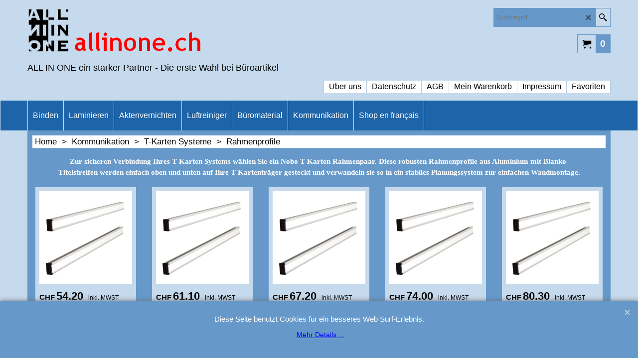

--- FILE ---
content_type: text/html
request_url: https://www.allinone.ch/contents/de-ch/d20286_Rahmenprofile.html
body_size: 14415
content:
<!doctype html>
<html xmlns:sf lang="de-ch" dir="ltr">
<head prefix="og: http://ogp.me/ns#">
<meta http-equiv="Content-Type" content="text/html; charset=utf-8" />
<meta name="viewport" content="width=device-width, initial-scale=1.0, maximum-scale=1.0" />
<style id="_acj_">body{visibility:hidden!important;}</style>
<script>if(self===top||(function(){try{return typeof(window.parent.applyColorScheme)!='undefined'||document.location.host.indexOf('samplestores.shopfactory')!=-1;}catch(e){return false;}})()){var _acj_=document.getElementById('_acj_');_acj_.parentNode.removeChild(_acj_);}else{top.location=self.location;}</script>
<style id="_cls_">#ProductLoop{opacity:0;}</style>
<script>
window.addEventListener('load',function(){setTimeout(function(){var _cls_=document.getElementById('_cls_');if(_cls_)_cls_.parentNode.removeChild(_cls_);},100);},false);
setTimeout(function(){var _cls_=document.getElementById('_cls_');if(_cls_)_cls_.parentNode.removeChild(_cls_);},5000);
</script>
<title>Rahmenprofile </title>
<meta name="description" content="Wir haben ein grosses Produktsortiment vorzuweisen: Bürobedarfsprodukte, Präsentationsartikel und Büromaschinen. Bei ALL IN ONE werden Produkte mit viel Erfahrung und Gespür für die Ansprüche und Wünsche der unterschiedlichen Zielgruppen vertrieben. Dabei legen wir höchsten Wert auf Design, Handhabung, Funktion, sowie Qualität und Service." />
<meta name="keywords" content="Laminiergerät, Bindegerät, Laminierfolie, Binderücken, Aktenvernichter, Rechner, Leinwand, Schaukasten, ibico, GBC, Rexel, Renz, Nobo, Leitz, Plastikbindung, Drahtbindung, Shredder" />
<meta http-equiv="expires" content="0" />
<meta name="generator" content="ShopFactory V14 www.shopfactory.com" />
<meta name="author" content="ALL IN ONE Schleitheim GmbH" />
<link rel="canonical" href="http://www.allinone.ch/contents/de-ch/d20286_Rahmenprofile.html" />
<link rel="alternate" hreflang="de-ch" href="http://www.allinone.ch/contents/de-ch/d20286_Rahmenprofile.html" />
<script type="text/javascript">
/*<![CDATA[*/
function getARMID(key,getOnly){
if(getOnly){return (document.cookie.match('(?:^|;)\\s*'+key+'=([^;]*)') || ['',''])[1];}
var isNew=false,id=location.search.match('[\&\?]'+key+'=([^&]*)');
if(id){
id=id[1];
var cookid=(document.cookie.match('(?:^|;)\\s*'+key+'=([^;]*)') || ['',''])[1];
isNew=(id!=cookid);
}
if(isNew){
var date=new Date(2099,12,31);
document.cookie=key+'='+id+'; expires='+date.toGMTString()+'; path='+location.pathname.replace(new RegExp('(?:contents/)?(?:'+document.documentElement.lang+'/)?[^/]*$'),'')+';';
if(typeof(parm)=='undefined')parm={};parm[key]=id;
}
return {'id':id,'new':isNew};
}
var aid=getARMID('aid');
if(aid['id']&&aid['new']){idimg=new Image();idimg.src='//santu.com/webshop/aid_tracker.cgi?aid='+aid['id'];}
/*]]>*/
</script>
<style type="text/css">
@import "../styles/website.css?lmd=46035.553750";
@import "../styles/pr_sfx-base_3.css?lmd=46035.575012";
@import "../styles/pa_sfx-content_1.css?lmd=46035.553750";
@import "../styles/index1.css?lmd=46035.553750";
@import "../styles/index2.css?lmd=46035.553750";
@import "../styles/global.css?lmd=46035.575012";
@import "../styles/global-responsive.css?lmd=46035.575012";
/* */
/* */
@import "../../shared_files/icomoon/style.css?lmd=44505.481551";
@import "../../shared_files/flickity.min.css?lmd=43129.404606";
</style>
<style type="text/css" id="sf-load-css"></style>
<!-- Require IcoMoon --><script>
var hasProducts=true;
var pgid='D20286';
//<!--BEGIN_C78E91C8-61BA-447e-B459-F6FE529C7724-->
var LMD='46035.575000';
//<!--END_C78E91C8-61BA-447e-B459-F6FE529C7724-->
</script>
<script type="text/javascript" charset="utf-8" src="../loader.js?lmd=46035.575000"></script>
<script id="__sfLoadJQuery" src="../../shared_files/jquery-1.11.1.min.js" type="text/javascript"></script>
<script type="text/javascript" src="../../shared_files/jquery.sidr.min.js?lmd=43129.487940" defer></script>
<script type="text/javascript" charset="utf-8" src="../sf.js?lmd=46035.575000" defer></script>
<script type="text/javascript" src="../../shared_files/flickity.pkgd.min.js?lmd=43129.487940" defer></script>
<script type="text/javascript" src="../../shared_files/jquery.zoom.min.js?lmd=43129.487940" defer></script>
<script type="text/javascript" src="../../shared_files/echo.js?lmd=43152.433264" defer></script>
<!-- Global site tag (gtag.js) - Google Analytics --><script async src="https://www.googletagmanager.com/gtag/js?id=UA-919063-1"></script>
<script>
/* SFNOTE_BEGIN:prevent script execution when in editing mode */
if(typeof(tf)!='undefined'&&(typeof(tf.isInSF)=='undefined'||!tf.isInSF())){
/* SFNOTE_END:prevent script execution when in editing mode */
window.dataLayer = window.dataLayer || [];
function gtag(){dataLayer.push(arguments);}
gtag('js', new Date());
gtag('config', 'UA-919063-1');
/* SFNOTE_BEGIN:prevent script execution when in editing mode */
}
/* SFNOTE_END:prevent script execution when in editing mode */
</script>
<script>
/* SFNOTE_BEGIN:prevent script execution when in editing mode */
if(typeof(tf)!='undefined'&&(typeof(tf.isInSF)=='undefined'||!tf.isInSF())){
/* SFNOTE_END:prevent script execution when in editing mode */
(function(w,d,s,l,i){w[l]=w[l]||[];w[l].push({'gtm.start':
new Date().getTime(),event:'gtm.js'});var f=d.getElementsByTagName(s)[0],
j=d.createElement(s),dl=l!='dataLayer'?'&l='+l:'';j.async=true;j.src=
'https://www.googletagmanager.com/gtm.js?id='+i+dl;f.parentNode.insertBefore(j,f);
})(window,document,'script','dataLayer','GTM-WLMDGT4');
/* SFNOTE_BEGIN:prevent script execution when in editing mode */
}
/* SFNOTE_END:prevent script execution when in editing mode */
</script>
<script type="text/javascript">
var pgidx=tf.wm.jfile(location.href).replace(/\#.*$/,'');
var _sfProductsInPage=[];
sfFilters.deptEnabled=pgid;
</script>
<meta name="optinout" />
</head>
<body class="GC41 ThemeVersion-11">
<a name="top"></a>
<iframe name="extra" id="extra" src="../extra.html" width="5" height="5" frameborder="0" border="0" unselectable="on" style="position:absolute;z-index:0;overflow:hidden;left:50%;top:50%;display:none;width:5px;height:5px;" allowtransparency="true" class=""></iframe>
<div class="GC39 header mobile">
<div class="GC26 utils group">
<menu>
<div class="menu_left_col">
<li id="util_menu" class="sf-button sf-corner">
<a id="sidemap-button" href="#Sidemap" title="Menu">
<svg version="1.1" id="Layer_1" xmlns="http://www.w3.org/2000/svg" xmlns:xlink="http://www.w3.org/1999/xlink" x="0px" y="0px" viewBox="0 0 512 512" style="enable-background:new 0 0 512 512;" xml:space="preserve">
<g>
<path d="M491.318,235.318H20.682C9.26,235.318,0,244.577,0,256s9.26,20.682,20.682,20.682h470.636
c11.423,0,20.682-9.259,20.682-20.682C512,244.578,502.741,235.318,491.318,235.318z"></path>
</g>
<g>
<path d="M491.318,78.439H20.682C9.26,78.439,0,87.699,0,99.121c0,11.422,9.26,20.682,20.682,20.682h470.636
c11.423,0,20.682-9.26,20.682-20.682C512,87.699,502.741,78.439,491.318,78.439z"></path>
</g>
<g>
<path d="M491.318,392.197H20.682C9.26,392.197,0,401.456,0,412.879s9.26,20.682,20.682,20.682h470.636
c11.423,0,20.682-9.259,20.682-20.682S502.741,392.197,491.318,392.197z"></path>
</g>
</svg>
</a>
</li>
</div>
<div class="mob_logo_col">
<div class="CompanyImage"><span></span><a href="../../index.html" title="ALL IN ONE">
<img width="210" height="60" src="../media/trans.gif" data-echo="../media/allinone_19.png" class="DataEchoLoaded" id="I" name="I" border="0" alt="ALL IN ONE" title="ALL IN ONE" hspace="0" vspace="0" align="" onmouseover="window.status='ALL IN ONE';return true;" onmouseout="window.status='';return true" /></a></div>
</div>
<div id="util_group" class="right_icon_col">
<script type="text/javascript">
var idTimeoutMobileSearchHideBox=-1;
function mobileSearch(el){
clearTimeout(idTimeoutMobileSearchHideBox);
if(!el)return;
if(tf.content.document.search)tf.content.document.search.phrase.value=$(el).parents('#mobile_search').find('#phrase').val();
tf.searchPhrase=$(el).parents('#mobile_search').find('#phrase').val();
tf.utils.search_all();
}
function mobileSearchShowBox(){}
function mobileSearchHideBox(){}
</script>
<li sf:if=".ID!=D-6&ShopEnabled" id="mobile_cart" class="sf-button sf-corner">
<a href="#" title="Mein Korb" onclick="location=tf.wm.url('basket.html','-',true);return false;"><i class="icon-cart"></i> <span class="GC91 MiniCartTotalItemsQuantity_Mobile" id="MiniCartTotalItemsQuantity_Mobile">0</span></a>
</li>
</div>
</menu>
</div>
<div class="search_coll">
<div id="util_searchbox" class="sf-corner">
<form id="mobile_search" name="mobile_search" onsubmit="mobileSearch(this[0]);return false;">
<input type="search" id="phrase" name="phrase" />
<span id="util_searchbox_search" class="sf-button sf-corner">
<button type="submit" title="Suche" style="border:none;background-color:transparent;"><i class="icon-search2">&nbsp;</i></button>
</span>
</form>
</div>
</div>
</div>
<script type="text/javascript">
$(document).ready(function(){
if (!tf.isInSF() && !tf.isInDesigner()) $('.gallery-box a').removeAttr('onclick');
if (tf.isInSF()) {
window.Flickity.prototype._dragPointerDown= function( event, pointer ) {
this.pointerDownPoint = Unipointer.getPointerPoint( pointer );
}
}
//topbar
var $galleryTopbar = null, galleryTopbarRowItems = 0;
function SetGalleryTopbar() {
if ($galleryTopbar) $galleryTopbar.flickity('destroy');
$galleryTopbar = null;
$galleryTopbar = $('.TopBar:visible .gallery-box').flickity({
cellAlign: 'left',
freeScroll: true,
contain: true,
setGallerySize: false,
prevNextButtons: false,
pageDots: false,
imagesLoaded: true
});
$galleryTopbar.flickity('resize');
$('img', $galleryTopbar).css('opacity','');
}
// Link Image Group 1
var galleryRowItems = $('.Banner .BannerImage').length;
if (galleryRowItems >= 1) {
var $gallery = $('.Banner .gallery-box').flickity({
wrapAround: true,
autoPlay: (tf.isInSF() || galleryRowItems == 1 ? false : 5000),
draggable: galleryRowItems > 1,
freeScroll: false,
setGallerySize: false,
prevNextButtons: galleryRowItems > 1,
pageDots: false
});
function ResizeGallery() {
var wBanner = $('.Banner').width(), wAvailable = parseInt('1170') || wBanner, hAvailable = (parseInt($('.Banner .gallery-box').css('max-height','').css('max-height')) || parseInt('350'));
var rAvailable = hAvailable / wAvailable;
var wMaxNatural = 0, hMaxNatural = 0;
$('.Banner a.BannerImage img, .Banner a.BannerImage .slide-item').each(function(){
$(this).width('');
var wNatural = parseFloat(this.naturalWidth || this.getAttribute('data-naturalwidth') || this.getAttribute('width') || $(this).width()), hNatural = parseFloat(this.naturalHeight || this.getAttribute('data-naturalheight') || this.getAttribute('height') || $(this).height());
if (wNatural >= wMaxNatural) {
if (hMaxNatural == 0 || hNatural <= hAvailable) {
wMaxNatural = wNatural;
hMaxNatural = hNatural;
}
}
});
if (wMaxNatural > 0 && hMaxNatural > 0) {
hMaxNatural = (hMaxNatural / wMaxNatural) * Math.min(wBanner, wMaxNatural);
wMaxNatural = wBanner;
}
var hMax = Math.min(hAvailable, hMaxNatural, wBanner * rAvailable);
$('.Banner .gallery-box').css({'height':'','max-height':'none'}).attr('style',($('.Banner .gallery-box').attr('style')||'')+'height:'+hMax+'px!important;');
$('.Banner .gallery-box .BannerImage').css('height','').attr('style',($('.Banner .gallery-box .BannerImage').attr('style')||'')+'height:'+hMax+'px!important;');
$('.Banner a.BannerImage img, .Banner a.BannerImage .slide-item').each(function(){
$(this).width($(this).width() > wBanner ? '100%' : $(this).width());
});
if ($gallery) $gallery.flickity('resize');
}
$('.Banner .BannerImage img').off('load imageLoaded.flickity').on('load imageLoaded.flickity', ResizeGallery);
$(window).on('load resize', ResizeGallery);
if (galleryRowItems > 1) {
$('.Banner .BannerImage').each(function(i, item){
var clsname = i == 0 ? "button selected" : "button";
$('.Banner .gallery-buttons').append('<span class="'+clsname+'">&nbsp;</span>');
});
// Flickity instance
var flkty = $gallery.data('flickity');
var $cellButtonGroup = $('.Banner .gallery-buttons');
var $cellButtons = $cellButtonGroup.find('.button');
// update selected cellButtons
$gallery.on( 'cellSelect', function() {
$cellButtons.filter('.selected').removeClass('selected');
$cellButtons.eq( flkty.selectedIndex ).addClass('selected');
});
// select cell on button click
$cellButtonGroup.on( 'click', '.button', function() {
var index = $(this).index();
$gallery.flickity( 'select', index );
});
}
}
function galleryGetRowItems(outerSelector, itemSelector) {
var w = 0, wOuter = $(outerSelector).width() - 1, items = 0;
$(outerSelector)
.find(itemSelector).each(function(){
w += $(this).outerWidth(true);
items++;
var margin = ($(this).outerWidth(true) - $(this).outerWidth());
if (w - margin + 1 >= wOuter) return false;
})
;
return items;
}
//top
var $gallery1 = null, gallery1RowItems = 3;
function SetGallery1() {
$gallery1 = $('.PageLinkBoxWrapper .gallery-box').flickity({
cellAlign: 'left',
wrapAround: true,
freeScroll: true,
setGallerySize: false,
prevNextButtons: false,
pageDots: false
});
$gallery1.flickity('resize');
$('.PageLinkBoxWrapper .gallery-action').removeClass('hide');
}
$('.PageLinkBoxWrapper .icon-arrow-left3').on( 'click', function() {
$gallery1.flickity('previous');
if ($(window).width() > 619) {
for (var n = 1; n < gallery1RowItems; n++) {
$gallery1.flickity('previous');
}
}
});
$('.PageLinkBoxWrapper .icon-arrow-right3').on( 'click', function() {
$gallery1.flickity('next');
if ($(window).width() > 619) {
for (var n = 1; n < gallery1RowItems; n++) {
$gallery1.flickity('next');
}
}
});
if ($(window).width() > 619) {
if ($('.PageLinkBoxWrapper .PageLinkBoxItem').length > gallery1RowItems)  SetGallery1();
}
else {
if ($('.PageLinkBoxWrapper .PageLinkBoxItem').length > 1) SetGallery1();
}
//bottom
var $gallery2 = null, gallery2RowItems = 3;
function SetGallery2() {
$gallery2 = $('.BannerBottomWrapper .gallery-box').flickity({
cellAlign: 'left',
wrapAround: true,
freeScroll: true,
setGallerySize: false,
prevNextButtons: false,
pageDots: false
});
$gallery2.flickity('resize');
$('.BannerBottomWrapper .gallery-action').removeClass('hide');
}
$('.BannerBottomWrapper .icon-arrow-left3').on( 'click', function() {
$gallery2.flickity('previous');
if ($(window).width() > 619) {
for (var n = 1; n < gallery2RowItems; n++) {
$gallery2.flickity('previous');
}
}
});
$('.BannerBottomWrapper .icon-arrow-right3').on( 'click', function() {
$gallery2.flickity('next');
if ($(window).width() > 619) {
for (var n = 1; n < gallery2RowItems; n++) {
$gallery2.flickity('next');
}
}
});
if ($(window).width() > 619) {
if ($('.BannerBottomWrapper .BannerBottomItem').length > gallery2RowItems)  SetGallery2();
}
else {
if ($('.BannerBottomWrapper .BannerBottomItem').length > 1) SetGallery2();
}
//resize
$(window).resize(function(){
if ($(window).width() > 619) {
if ($gallery1 != null && $('.PageLinkBoxWrapper .PageLinkBoxItem').length <= gallery1RowItems)  {
$('.PageLinkBoxWrapper .gallery-action').addClass('hide');
$gallery1.flickity('destroy');
$gallery1 = null;
}
if ($gallery2 != null && $('.BannerBottomWrapper .BannerBottomItem').length <= gallery2RowItems) {
$('.BannerBottomWrapper .gallery-action').addClass('hide');
$gallery2.flickity('destroy');
$gallery2 = null;
}
}
else {
if ($gallery1 == null && $('.PageLinkBoxWrapper .PageLinkBoxItem').length > 1)  SetGallery1();
if ($gallery2 == null && $('.BannerBottomWrapper .BannerBottomItem').length > 1)  SetGallery2();
}
if (tf.isMobile && $('.header.mobile > .TopBar').length == 0) {
if ($galleryTopbar) $galleryTopbar.flickity('destroy');
$galleryTopbar = null;
$('#WebSite .TopBar').clone(true).attr('id', $('#WebSite .TopBar').attr('id')+'Clone').prependTo('.header.mobile');
(function waitForMobileUtils() {
if (!tf.utils || !tf.utils.showMobileUtils) { setTimeout(waitForMobileUtils, 200); return; }
tf.utils.showMobileUtils();
})();
}
else if (!tf.isMobile) {
if ($galleryTopbar) $galleryTopbar.flickity('destroy');
$galleryTopbar = null;
$('.header.mobile > .TopBar').remove();
}
galleryTopbarRowItems = 0;
$('.TopBar:visible .CustomNavBox').each(function(){ galleryTopbarRowItems += $(this).outerWidth(true); })
if ($galleryTopbar != null && $('.TopBar:visible .gallery-box').width() >= galleryTopbarRowItems) {
$galleryTopbar.flickity('destroy');
$galleryTopbar = null;
}
else if ($('.TopBar:visible .gallery-box').width() < galleryTopbarRowItems) SetGalleryTopbar();
});
$(window).trigger('resize');
});
</script>
<div class="WebSiteHtmlCodeTop" ID="WebSiteHtmlCodeTop-HC1">
<div id="WebSiteHTMLCodeTopContentEditable-HC1" class="WebSiteHTMLCodeTopContentEditable"><div class="row sf-wrapped"><div class="column full"><div class="column full"></div></div></div></div></div>
<div class="WebSiteHtmlCodeTop" ID="WebSiteHtmlCodeTop-HC2">
<div id="WebSiteHTMLCodeTopContentEditable-HC2" class="WebSiteHTMLCodeTopContentEditable"><div class="row sf-wrapped"><div class="column full"><div class="column full"></div></div></div></div></div>
<div class="WebSiteHtmlCodeTop" ID="WebSiteHtmlCodeTop-HC3">
</div>
<div id="WebSite" class="GC38">
<div id="WebSiteHeader" class="GC39 LayoutObject">
<div id="WebSiteHeaderInner" class="WebSiteHeaderInner">
<div id="TopBar" class="GC89 TopBar">
<div id="TopBarDesign" class="GC89 TopBarDesign"></div>
</div>
<div id="DesignImage1">
<div class="header-left">
<div id="CompanyImage" class="">
<a href="../../index.html" title="ALL IN ONE">
<img width="350" height="100" src="../media/trans.gif" data-echo="../media/allinone_19.png" class="DataEchoLoaded" id="I" name="I" border="0" alt="ALL IN ONE" title="ALL IN ONE" hspace="0" vspace="0" align="" onmouseover="window.status='ALL IN ONE';return true;" onmouseout="window.status='';return true" />
</a>
</div>
<h2 id="SiteSlogan" class="GC42">ALL IN ONE ein starker Partner - Die erste Wahl bei Büroartikel</h2>
</div>
<div class="header-right">
<div id="Search" class="GC48">
<form name="search">
<input class="GC22 SearchTextField" type="text" id="phrase" name="phrase" size="12" maxlength="40" placeholder="Suchbegriff" />
<a class="GC48 icon-search2 SearchButton" title="Suche" href="#"></a>
</form>
</div>
<div class="rightBottom">
<div id="MiniCart" class="GC22">
<div id="MiniCartTotal" class="MiniCartTotal">
<a href="#" class="MiniCartLink MiniCartInner" title="Mein Korb">
<i class="GC14 sf-corner icon-cart MiniCartDesignImage1"></i>
<span class="GC14 MiniCartTotalItemsQuantity sf-corner">0</span><!--
<span class="MiniCartTotalAmount"></span>
<span class="MiniCartTotalSummary"></span>
<span class="MiniCartTotalItemsQuantity"></span>
<span class="MiniCartTotalTotalText"></span>
<span class="MiniCartTotalPlusExpenses"></span>
<span class="MiniCartTotalPlusExpensesText"></span>
<span class="MiniCartTotalList"></span>
-->
</a>
</div>
</div>
</div>
</div>
<div id="Index1-spacer">
<div id="Index1" class="GC2 Index1">
<script src="../../shared_files/jquery.menu-aim.js" defer="true"></script>
<script src="../../shared_files/jquery.megamenu.js" defer="true"></script>
<script type="text/javascript">
$(function(){
$('.Index1').on('load', function(){
var idxNum = $(this).attr('class').replace(/.*Index(\d+).*/,'$1');
var GCNum = [
{'top':'GC28', 'tophover':'GC29', 'sub':'GC30', 'subhover':'GC31'},
{'top':'GC32', 'tophover':'GC33', 'sub':'GC34', 'subhover':'GC35'}
][idxNum-1];
$('.idx'+idxNum+'Submenu').empty();
var $branch = $('[id^=idx][id$='+tf.pgid+'] + ul', $(this)).clone(true, true);
if ($branch.length > 0) {
var $subpageNavigation = $('#idxSubpageNavigationAlt');
if ($subpageNavigation.length == 0) {
$subpageNavigation = $('#idxSubpageNavigation');
if ($subpageNavigation.length == 0) $subpageNavigation = $('<div id="idxSubpageNavigation"></div>');
var placed = false, $placement = $('.PageTitle');
if ($placement.length > 0) {
$placement.after($subpageNavigation);
if ($('.PageImage ~ .PageTitle + #idxSubpageNavigation').length == 1) $('.PageImage').insertAfter('#idxSubpageNavigation');
placed = true;
}
if (!placed) {
var selectors = ['.PageIntroduction', '.PageDescription'];
for (var n = 0; n < selectors.length; n++) {
$placement = $(selectors[n]);
if ($placement.length > 0) {
$placement.before($subpageNavigation);
if ($('.PageImage ~ #idxSubpageNavigation + '+selectors[n]).length == 1) $('.PageImage').insertAfter('#idxSubpageNavigation');
placed = true;
break;
}
}
}
if (!placed) {
var selectors = ['#PageContainer1', '#PageContainer11'];
for (var n = 0; n < selectors.length; n++) {
$placement = $(selectors[n]);
if ($placement.length > 0) {
$placement.append($subpageNavigation);
break;
}
}
}
}
$subpageNavigation
.width('auto')
.removeClass('GC28 GC32')
.append('<div class="idx'+idxNum+'Submenu" data-toplevelid="d-33"><i class="icon-spinner2 icon-fa-spin"></i></div>');
$branch.find('> li > ul, i[class*=icon-], li.see-all').remove();
$branch.find('> li')
.on('mouseover', function(){tf.navOvr(this, '', GCNum['subhover']);if(tf.autoText)tf.autoText.localApply(this.parentNode);})
.on('mouseout', function(){tf.navOut(this, '', GCNum['sub']);if(tf.autoText)tf.autoText.localApply(this.parentNode);})
.addClass('idx'+idxNum+'Sub')
.find('> a')
.on('mouseover', function(){tf.navOvr(this, '', '');})
.on('mouseout', function(){tf.navOut(this, '', '');})
.addClass('idx'+idxNum+'Sub')
;
var mh = 0;
$branch.find('> li > a > img').each(function(){
var hasImg = !!$(this).attr('src');
if (!hasImg) $(this).hide();
mh = Math.max(mh, $(this).css('max-height'));
});
var prop = (mh ? 'height:'+mh+'px;' : '');
$branch.find('> li > a').each(function(){
if ($(this).find('> img').length > 0) $(this).find('> img').wrap('<div class="SubPageNavigationImageContainer" style="'+prop+'"></div>');
else $(this).prepend('<div class="SubPageNavigationImageContainer"><span></span></div>');
$(this).addClass('SubPageNavigationBox').find('> span').addClass('SubPageNavigationTitle').wrap('<div class="SubPageNavigationTitleContainer"></div>');
});
$('.idx'+idxNum+'Submenu').empty().append($branch);
$(window).on('load resize', function () {
var $container = $('.idx'+idxNum+'Submenu > ul'), $items = $('li', $container);
var outerSpace = $items.outerWidth(true) - $items.width();
var maxAvailableWidth = $container.css('width','auto').width();
var maxColumns = 8, itemMaxWidth = 260, w = 0;
for (var n = 1; n <= maxColumns; n++) {
w = parseInt((maxAvailableWidth / n) - outerSpace);
if (w <= itemMaxWidth) break;
}
$items.width(w);
$container.width((w + outerSpace) * Math.min(n, $items.length));
if(tf.echo)tf.echo.render();
});
$(window).trigger('resize');
}
$('img', $(this)).remove();
$('> ul[class*=idx]', $(this))
.sfMegaMenu({
'submenuDirection':'below',
'layout':'base',
'showImages':false,
'iconOpenRight':'icon-arrow-right3',
'iconOpenDown':'icon-arrow-down3',
'iconNoImage':'icon-image',
'iconPin':'icon-pushpin',
'idxNum':idxNum,
'onLoad':function() {
var $idxSlider = $('#Index1 > .idx1List');
$('> li', $idxSlider).last().clone().appendTo($idxSlider).children().remove();
function setIdxSlider() {
$idxSlider.parent().width('100%').css('float','none');
$idxSlider
.on('cellSelect', function(){
var flkty = $(this).data('flickity');
if (flkty) {
if (flkty.selectedIndex == $(this).data('selectedIndex')) return;
if ($(this).data('translateX') == $('.flickity-slider', this).css('transform')) {
if (flkty.selectedIndex > $(this).data('selectedIndex')) flkty.selectedIndex = $(this).data('selectedIndex');
else if (flkty.selectedIndex < $(this).data('selectedIndex')) flkty.selectedIndex--;
}
$(this).data({'selectedIndex':flkty.selectedIndex, 'translateX':$('.flickity-slider', this).css('transform')});
}
})
.on('settle', function(){
var $last = $('.flickity-slider > li', this).last(), shifted = $('.flickity-slider', this).css('transform').match(/matrix\((.+)\)/) || $('.flickity-slider', this).css('transform').match(/matrix3d\((.+)\)/), shiftedpx = 0;
if (shifted && shifted.length > 1) shiftedpx = parseFloat((shifted[1].split(', ')[12]) || (shifted[1].split(', ')[4]));
if (parseFloat($last.css('left')) + $last.outerWidth(true) <= $('.flickity-slider', this).width() + Math.abs(shiftedpx)) $('.next', this).attr('disabled', 'disabled');
else $('.next', this).removeAttr('disabled');
})
.flickity({
cellAlign: 'left',
contain: true,
wrapAround: false,
autoPlay: false,
draggable: true,
freeScroll: true,
setGallerySize: false,
prevNextButtons: true,
pageDots: false,
percentPosition: false
})
.flickity('resize')
.find('.flickity-viewport')
.find('.flickity-slider').addClass('idx1List')
.end()
.parentsUntil('[id^=WebSite]').each(function(){
var zIndex = $(this).css('z-index');
if (zIndex == 'auto' || parseInt(zIndex) <= 0) $(this).css('z-index', idxNum == 2 ? 1000 : 1001);
})
;
}
function unsetIdxSlider() {
if ($idxSlider.hasClass('flickity-enabled')) {
$idxSlider
.flickity('destroy')
;
}
$idxSlider.parent().css({'float':''});
}
$(window).on('resize', function () {
unsetIdxSlider(); $idxSlider.parent().css({'width':'', 'float':'none'});
if ($('#WebSite').width() > 619) {
var w = 0, wContainer = ($idxSlider.parent().outerWidth(true)||$idxSlider.outerWidth(true))+1;
$('> li, .flickity-slider > li', $idxSlider).each(function(){ w += $(this).outerWidth(true); $(this).css('height',''); if($(this).outerHeight()>0)$(this).outerHeight($(this).outerHeight()); });
if (w-1 > wContainer) {
setIdxSlider();
$idxSlider.flickity('resize');
setTimeout(function(){$idxSlider.flickity('reposition');}, 200);
}
else if (w < wContainer) unsetIdxSlider();
}
});
$(window).trigger('resize');
}
})
.parent().find('.idx1List > li > a > span').addClass('vcenter');
});
});
</script>
<script type="text/javascript">equalHeightClass.push('SubPageNavigationImageContainer');</script>
<script type="text/javascript">equalHeightClass.push('SubPageNavigationTitleContainer');</script>
<script type="text/javascript">equalHeightClass.push('SubPageNavigationBox');</script>
<!--
Version tag, please don't remove
$Revision: 46130 $
$HeadURL: svn://localhost/ShopFactory/branches/V14_60/bin/SFXTemplates/Index/Horizontal/SFX-BASE_1/toplevel.html $
-->
<i class="icon-spinner2 icon-fa-spin"></i>
<script type="text/javascript">
jQuery(document).ready(function(){
jQuery('.Index1').load(tf.wm.url('d-34.html','-',true)+' ',function(){
if(tf.isEntryPage){
jQuery('.Index1 a[href]').not('a[href^=http]').each(function(){
if(this.id.match(/D-2$/)) this.href=tf.wm.url((tf.lang==tf.baseLang?'../../':'../../'+tf.lang+'/')+this.href.replace(/.*\//,''),'-');
else this.href=tf.wm.url(this.href.replace(/.*\//,''),'-',true);
});
jQuery('.Index1 a img[src]').each(function(){jQuery(this).attr('src', jQuery(this).attr('src').replace(/\.\.\/media\//g,(tf.lang!=tf.baseLang?'../':'')+'contents/media/'));if(jQuery(this).data('echo'))jQuery(this).attr('data-echo', jQuery(this).data('echo').replace(/\.\.\/media\//g,(tf.lang!=tf.baseLang?'../':'')+'contents/media/'));});
} else {
jQuery('.Index1 a[href]').not('a[href^=http]').each(function(){
if(this.id.match(/D-2$/)) {
this.href=tf.wm.url((tf.lang==tf.baseLang?'../../':'../../'+tf.lang+'/')+this.href.replace(/.*\//,''),'-');
}
});
}
jQuery('.Index1 #idx1D-2').parent('li').remove();
jQuery('.Index1').trigger('load');
});
jQuery('#CompanyImage a[href], .CompanyImage a[href]').not('a[href^=http]').each(function(){
var href = this.href.replace(/.*\//,'');
if(tf.isEntryPage) this.href=tf.wm.url((tf.lang==tf.baseLang?'../../':'../../'+tf.lang+'/')+href,'-');
else this.href=tf.wm.url((tf.lang==tf.baseLang?'../../':'../../'+tf.lang+'/')+href,'-');
});
});
</script>
</div><div id="idx1Sentinel"></div>
</div>
</div>
<div id="DesignImage3">
<span class="GC32"></span>
<div id="Index2" class="GC32 Index2">
<script type="text/javascript">
$(function(){
$('.Index2').on('load', function(){
var idxNum = $(this).attr('class').replace(/.*Index(\d+).*/,'$1');
var GCNum = [
{'top':'GC28', 'tophover':'GC29', 'sub':'GC30', 'subhover':'GC31'},
{'top':'GC32', 'tophover':'GC33', 'sub':'GC34', 'subhover':'GC35'}
][idxNum-1];
$('.idx'+idxNum+'Submenu').empty();
var $branch = $('[id^=idx][id$='+tf.pgid+'] + ul', $(this)).clone(true, true);
if ($branch.length > 0) {
var $subpageNavigation = $('#idxSubpageNavigationAlt');
if ($subpageNavigation.length == 0) {
$subpageNavigation = $('#idxSubpageNavigation');
if ($subpageNavigation.length == 0) $subpageNavigation = $('<div id="idxSubpageNavigation"></div>');
var placed = false, $placement = $('.PageTitle');
if ($placement.length > 0) {
$placement.after($subpageNavigation);
if ($('.PageImage ~ .PageTitle + #idxSubpageNavigation').length == 1) $('.PageImage').insertAfter('#idxSubpageNavigation');
placed = true;
}
if (!placed) {
var selectors = ['.PageIntroduction', '.PageDescription'];
for (var n = 0; n < selectors.length; n++) {
$placement = $(selectors[n]);
if ($placement.length > 0) {
$placement.before($subpageNavigation);
if ($('.PageImage ~ #idxSubpageNavigation + '+selectors[n]).length == 1) $('.PageImage').insertAfter('#idxSubpageNavigation');
placed = true;
break;
}
}
}
if (!placed) {
var selectors = ['#PageContainer1', '#PageContainer11'];
for (var n = 0; n < selectors.length; n++) {
$placement = $(selectors[n]);
if ($placement.length > 0) {
$placement.append($subpageNavigation);
break;
}
}
}
}
$subpageNavigation
.width('auto')
.removeClass('GC28 GC32')
.append('<div class="idx'+idxNum+'Submenu" data-toplevelid="d-33"><i class="icon-spinner2 icon-fa-spin"></i></div>');
$branch.find('> li > ul, i[class*=icon-], li.see-all').remove();
$branch.find('> li')
.on('mouseover', function(){tf.navOvr(this, '', GCNum['subhover']);if(tf.autoText)tf.autoText.localApply(this.parentNode);})
.on('mouseout', function(){tf.navOut(this, '', GCNum['sub']);if(tf.autoText)tf.autoText.localApply(this.parentNode);})
.addClass('idx'+idxNum+'Sub')
.find('> a')
.on('mouseover', function(){tf.navOvr(this, '', '');})
.on('mouseout', function(){tf.navOut(this, '', '');})
.addClass('idx'+idxNum+'Sub')
;
var mh = 0;
$branch.find('> li > a > img').each(function(){
var hasImg = !!$(this).attr('src');
if (!hasImg) $(this).hide();
mh = Math.max(mh, $(this).css('max-height'));
});
var prop = (mh ? 'height:'+mh+'px;' : '');
$branch.find('> li > a').each(function(){
if ($(this).find('> img').length > 0) $(this).find('> img').wrap('<div class="SubPageNavigationImageContainer" style="'+prop+'"></div>');
else $(this).prepend('<div class="SubPageNavigationImageContainer"><span></span></div>');
$(this).addClass('SubPageNavigationBox').find('> span').addClass('SubPageNavigationTitle').wrap('<div class="SubPageNavigationTitleContainer"></div>');
});
$('.idx'+idxNum+'Submenu').empty().append($branch);
$(window).on('load resize', function () {
var $container = $('.idx'+idxNum+'Submenu > ul'), $items = $('li', $container);
var outerSpace = $items.outerWidth(true) - $items.width();
var maxAvailableWidth = $container.css('width','auto').width();
var maxColumns = 8, itemMaxWidth = 260, w = 0;
for (var n = 1; n <= maxColumns; n++) {
w = parseInt((maxAvailableWidth / n) - outerSpace);
if (w <= itemMaxWidth) break;
}
$items.width(w);
$container.width((w + outerSpace) * Math.min(n, $items.length));
if(tf.echo)tf.echo.render();
});
$(window).trigger('resize');
}
$('img', $(this)).remove();
$('> ul[class*=idx]', $(this))
.sfMegaMenu({
'submenuDirection':'below',
'layout':'base',
'showImages':false,
'iconOpenRight':'icon-arrow-right3',
'iconOpenDown':'icon-arrow-down3',
'iconNoImage':'icon-image',
'iconPin':'icon-pushpin',
'idxNum':idxNum,
'onLoad':function() {
var $idxSlider = $('#Index2 > .idx2List');
$('> li', $idxSlider).last().clone().appendTo($idxSlider).children().remove();
function setIdxSlider() {
$idxSlider.parent().width('100%').css('float','none');
$idxSlider
.on('cellSelect', function(){
var flkty = $(this).data('flickity');
if (flkty) {
if (flkty.selectedIndex == $(this).data('selectedIndex')) return;
if ($(this).data('translateX') == $('.flickity-slider', this).css('transform')) {
if (flkty.selectedIndex > $(this).data('selectedIndex')) flkty.selectedIndex = $(this).data('selectedIndex');
else if (flkty.selectedIndex < $(this).data('selectedIndex')) flkty.selectedIndex--;
}
$(this).data({'selectedIndex':flkty.selectedIndex, 'translateX':$('.flickity-slider', this).css('transform')});
}
})
.on('settle', function(){
var $last = $('.flickity-slider > li', this).last(), shifted = $('.flickity-slider', this).css('transform').match(/matrix\((.+)\)/) || $('.flickity-slider', this).css('transform').match(/matrix3d\((.+)\)/), shiftedpx = 0;
if (shifted && shifted.length > 1) shiftedpx = parseFloat((shifted[1].split(', ')[12]) || (shifted[1].split(', ')[4]));
if (parseFloat($last.css('left')) + $last.outerWidth(true) <= $('.flickity-slider', this).width() + Math.abs(shiftedpx)) $('.next', this).attr('disabled', 'disabled');
else $('.next', this).removeAttr('disabled');
})
.flickity({
cellAlign: 'left',
contain: true,
wrapAround: false,
autoPlay: false,
draggable: true,
freeScroll: true,
setGallerySize: false,
prevNextButtons: true,
pageDots: false,
percentPosition: false
})
.flickity('resize')
.find('.flickity-viewport')
.find('.flickity-slider').addClass('idx2List')
.end()
.parentsUntil('[id^=WebSite]').each(function(){
var zIndex = $(this).css('z-index');
if (zIndex == 'auto' || parseInt(zIndex) <= 0) $(this).css('z-index', idxNum == 2 ? 1000 : 1001);
})
;
}
function unsetIdxSlider() {
if ($idxSlider.hasClass('flickity-enabled')) {
$idxSlider
.flickity('destroy')
;
}
$idxSlider.parent().css({'float':''});
}
$(window).on('resize', function () {
unsetIdxSlider(); $idxSlider.parent().css({'width':'', 'float':'none'});
if ($('#WebSite').width() > 619) {
var w = 0, wContainer = ($idxSlider.parent().outerWidth(true)||$idxSlider.outerWidth(true))+1;
$('> li, .flickity-slider > li', $idxSlider).each(function(){ w += $(this).outerWidth(true); $(this).css('height',''); if($(this).outerHeight()>0)$(this).outerHeight($(this).outerHeight()); });
if (w-1 > wContainer) {
setIdxSlider();
$idxSlider.flickity('resize');
setTimeout(function(){$idxSlider.flickity('reposition');}, 200);
}
else if (w < wContainer) unsetIdxSlider();
}
});
$(window).trigger('resize');
}
})
.parent().find('.idx2List > li > a > span').addClass('vcenter');
});
});
</script>
<script type="text/javascript">equalHeightClass.push('SubPageNavigationImageContainer');</script>
<script type="text/javascript">equalHeightClass.push('SubPageNavigationTitleContainer');</script>
<script type="text/javascript">equalHeightClass.push('SubPageNavigationBox');</script>
<!--
Version tag, please don't remove
$Revision: 46130 $
$HeadURL: svn://localhost/ShopFactory/branches/V14_60/bin/SFXTemplates/Index/Horizontal/SFX-BASE_1/toplevel.html $
-->
<i class="icon-spinner2 icon-fa-spin"></i>
<script type="text/javascript">
jQuery(document).ready(function(){
jQuery('.Index2').load(tf.wm.url('d-33.html','-',true)+' ',function(){
if(tf.isEntryPage){
jQuery('.Index2 a[href]').not('a[href^=http]').each(function(){
if(this.id.match(/D-2$/)) this.href=tf.wm.url((tf.lang==tf.baseLang?'../../':'../../'+tf.lang+'/')+this.href.replace(/.*\//,''),'-');
else this.href=tf.wm.url(this.href.replace(/.*\//,''),'-',true);
});
jQuery('.Index2 a img[src]').each(function(){jQuery(this).attr('src', jQuery(this).attr('src').replace(/\.\.\/media\//g,(tf.lang!=tf.baseLang?'../':'')+'contents/media/'));if(jQuery(this).data('echo'))jQuery(this).attr('data-echo', jQuery(this).data('echo').replace(/\.\.\/media\//g,(tf.lang!=tf.baseLang?'../':'')+'contents/media/'));});
} else {
jQuery('.Index2 a[href]').not('a[href^=http]').each(function(){
if(this.id.match(/D-2$/)) {
this.href=tf.wm.url((tf.lang==tf.baseLang?'../../':'../../'+tf.lang+'/')+this.href.replace(/.*\//,''),'-');
}
});
}
jQuery('.Index2 #idx2D-2').parent('li').remove();
jQuery('.Index2').trigger('load');
});
});
</script>
</div><div id="idx2Sentinel"></div>
</div>
</div>
</div>
<div id="WebSiteContent" class="GC1">
<div id="idxSubpageNavigation" class="GC22 EqualHeight"><!--
Version tag, please don't remove
$Revision: 46130 $
$HeadURL: svn://localhost/ShopFactory/branches/V14_60/bin/SFXTemplates/Index/Horizontal/SFX-BASE_1/sublevels.html $--></div>
<div id="Content" class="GC22 ContentBody">
<div itemtype="http://schema.org/BreadcrumbList" class="GC6 Breadcrumbs" itemscope="" ID="Breadcrumbs-D20286">
<div class="BreadcrumbsTrail">
<nobr itemprop="itemListElement" itemscope itemtype="http://schema.org/ListItem">
<a href="../../index.html" title="Home " itemprop="item">
<span itemprop="name">Home </span><meta itemprop="position" content="0" />
&nbsp;&gt;&nbsp;
</a>
</nobr>
<nobr itemprop="itemListElement" itemscope itemtype="http://schema.org/ListItem">
<a href="d20191_Kommunikation.html" title="Kommunikation" itemprop="item">
<span itemprop="name">Kommunikation</span><meta itemprop="position" content="1" />
&nbsp;&gt;&nbsp;
</a>
</nobr>
<nobr itemprop="itemListElement" itemscope itemtype="http://schema.org/ListItem">
<a href="d20283_T-Karten-Systeme.html" title="T-Karten Systeme" itemprop="item">
<span itemprop="name">T-Karten Systeme</span><meta itemprop="position" content="2" />
&nbsp;&gt;&nbsp;
</a>
</nobr>
<nobr itemprop="itemListElement" itemscope itemtype="http://schema.org/ListItem" style="display:none;">
<a href="d20286_Rahmenprofile.html" title="Rahmenprofile" itemprop="item">
<span itemprop="name">Rahmenprofile</span><meta itemprop="position" content="3" />
</a>
</nobr>
<style>.Breadcrumbs nobr {display:inline;}</style>
<nobr><span>Rahmenprofile</span></nobr>
</div>
</div>
<div id="PageContainer11" class="EqualHeight_PageContainer1">
<!-- Page elements are kept in this div so the if statement above may
make room for PageLinkBox -->
<div id="PageContainer1" class="EqualHeight_PageContainer1">
<div class="GC19 PageDescription" ID="PageDescription-D20286"><div class="row sf-wrapped"><div class="column full"><p align="center"><span style='line-height: 115%; font-family: "Trebuchet MS","sans-serif"; font-size: 11pt; mso-bidi-font-family: "Times New Roman"; mso-fareast-font-family: Calibri; mso-fareast-language: EN-US; mso-ansi-language: DE; mso-fareast-theme-font: minor-latin; mso-bidi-language: AR-SA; mso-bidi-theme-font: minor-bidi;'><strong>Zur&nbsp;sicheren&nbsp;Verbindung&nbsp;Ihres&nbsp;T-&shy;Karten&shy; Systems&nbsp;wählen&nbsp;Sie&nbsp;ein&nbsp;Nobo&nbsp;T&shy;-Karten Rahmenpaar.&nbsp;Diese&nbsp;robusten&nbsp;Rahmenprofile&nbsp;aus Aluminium&nbsp;mit&nbsp;Blanko&shy;Titelstreifen&nbsp;werden&nbsp;einfach&nbsp;oben&nbsp;und&nbsp;unten&nbsp;auf&nbsp;Ihre&nbsp;T&shy;-Kartenträger&nbsp;gesteckt&nbsp;und&nbsp;verwandeln&nbsp;sie&nbsp;so&nbsp;in&nbsp;ein stabiles&nbsp;Planungssystem&nbsp;zur&nbsp;einfachen&nbsp;Wandmontage.</strong></span></p></div></div></div>
</div>
</div>
<script type="text/javascript">tf.lastpage=tf.wm?tf.wm.jfile(location.href):'';tf.nametag.add('lastpage',tf.lastpage);tf.lastdeptpage=tf.wm?tf.wm.jfile(location.href):'';tf.nametag.add('lastdeptpage',tf.lastdeptpage);</script>
<script type="text/javascript">
/*<![CDATA[*/
function mfw(){var a='<div style="line-height:0.01em;height:0;overflow-y:hidden;">';for(var n=0;n<20;n++)a+='&lt;!-- MakeFullWidth'+n+' --&gt;';a+='</div>';dw(a);}
var jsloaded=false,opt=[];
function add_opt(id,name,title,type,opttype,combine){opt[opt.length]=[id,name.replace(/&nbsp;/g,''),title.replace(/&nbsp;/g,''),type,opttype,combine];}
var sfAddRef=[];
function getAddDiv(){return gl('sfLightBox');}
function sfAddPop(name,isLang){if(!isInSF()&&tf.utils){if(!name)name='pconfirm'; sfAddRef=[];tf.utils.showPopup(tf.wm.url(name+'.html',tf.lmd[name],isLang),630,190,true,false,false,'AddToBasket');}}
function sfAddUnpop(){if(tf.utils){if(jQuery('#sfLightBox.AddToBasket').length>0)tf.utils.sfMediaBox.closeBox();}}
var bpriceArr=[],ppriceArr=[],weightArr=[],crFFldArr=[],ppriceCrossPromotionArr=[],bpriceCrossPromotionArr=[];
function ppriceDsp(n){var cc=tf.currentCurrency,dd=cc.decimal_places,cm=cc.multiplier,sm=tf.shopCurrency.multiplier,dec=Math.pow(10,dd),s=''+(Math.round((n*cm/sm)*dec)/dec),dp=s.indexOf('.');if(dp==-1)dp=s.length;else dp++;s+=(s.indexOf('.')==-1&&dd>0?'.':'')+'00000'.substr(0,dd-(s.length-dp));return s;}
function ppriceDscPct(dsc,prc){dsc=ppriceDsp(prc-(prc*dsc/100));return dsc;}
function dBasePrice2(Id,arr,w){if(!arr)return;if(!w)w=window;arr=arr.split(core.str_sep1);if(w.document.getElementById('ProductBasePrice-'+Id)){var bpriceHTML=core.bprice([Id,arr[4],arr[5],arr[6],arr[2]]);if(bpriceHTML!='')w.document.getElementById('ProductBasePrice-'+Id).innerHTML=bpriceHTML;}}
/*]]>*/
</script>
<style type="text/css">
.ProductImageContainer{position:relative;text-align:center;}
.ProductImageCaption{clear:both;}
.ProductImage,.ProductImage a{position:relative;}
.ProductImage a{display:block;}
.ProductImage a img{display:block;margin:0 auto;}
.ThumbnailSliderContainer{position:relative;line-height:100%;float:right;padding:5px 5px 5px 4px;}
.ThumbnailSlider .ThumbnailSliderItem{display:block;background-color:transparent;margin-bottom:5px;text-align:center;}
.ThumbnailSlider [class^=icon] {cursor:pointer;}
.ThumbnailSliderMoreLink{text-decoration:underline;font-weight:bold;}
.ProductImageContainer.ThumbnailSlider-horizontal .ThumbnailSliderContainer {float:none;width:100%;overflow:hidden;margin:10px 0 0 0;}
.ProductImageContainer.ThumbnailSlider-horizontal .ThumbnailSlider {white-space:nowrap;position:relative;overflow:hidden;height:auto!important;}
.ProductImageContainer.ThumbnailSlider-horizontal .ThumbnailSlider .ThumbnailSliderItem {display:inline-block;margin:0 10px 0 0;}
.ProductImageContainer.ThumbnailSlider-horizontal .ThumbnailSlider img {max-height:80px;}
.ProductImageContainer.ThumbnailSlider-horizontal .ThumbnailSlider div[id^=ms_] {width:1000%;}
.ProductImageContainer.ThumbnailSlider-horizontal .ThumbnailSlider [class^=icon-] {padding:2px;height:24px!important;font-size:24px!important; width:20px!important; }
.ProductImageContainer.ThumbnailSlider-horizontal .ThumbnailSlider #ms_left, .ProductImageContainer.ThumbnailSlider-horizontal .ThumbnailSlider #ms_right {display:inline-block;}
.ProductImageContainer.ThumbnailSlider-horizontal .ImgLink.HasSlider {width:100%!important;float:none;}
</style>
<form name="productForm" id="ProductLoop">
<!-- Require IcoMoon --><div id="ProductLoopInner">
<div class="GC4 Product" role="equalheight-in-normalview-activator" ID="Product-P34539">
<script type="application/ld+json">
[{
"@context":"http://schema.org",
"@type":"Product",
"@id":"Product-P34539",
"sku":"1900409",
"name":"2 Stück 322 mm Rahmenprofile Grösse/Index 10",
"brand":{"@type":"Brand","name":"NOBO"},
"mpn":"1900409",
"gtin13":"5028252075893",
"description":"",
"offers":{
"@type":"Offer",
"url":"http://www.allinone.ch/contents/de-ch/p34539_2-Stueck-322-mm-Rahmenprofile.html",
"availability":"InStock",
"priceCurrency":"CHF",
"price":"54.20",
"priceValidUntil":"2099-12-31",
"seller":{
"@type":"Organization",
"name":"ALL IN ONE Schleitheim GmbH",
"address":{
"streetAddress":"Beggingerstrasse 23",
"addressLocality":"Schleitheim",
"@type":"PostalAddress"
}
}
},
"image":"http://www.allinone.ch/contents/media/l_t-k-5.png"
}]
</script>
<a name="p34539"></a>
<script type="text/javascript">
/*<![CDATA[*/
_sfProductsInPage.push('P34539');
//InternationalCatalogNumber EAN-P34539:5028252075893
//Manufacturer-P34539:NOBO
//ManufacturerCode-P34539:1900409
function add_P34539(type,temp){
if(tf.coreLoaded&&tf.wm.pProp('P34539')){
if(tf.core.cthtb)eval(tf.core.cthtb);
var type2Name={undefined:'',1:'FavoritesButton',2:'RequestQuoteButton',3:'RequestSampleButton'};
if(!temp){
tf.qandi['progressbar']('P34539',true,type2Name[type]);
}
tf.utils.populateOpt(null,'P34539');
var b=core.load_add(d,type,'P34539','2 Stück 322 mm Rahmenprofile Grösse/Index 10','0.00','1900409','0',0,'TD1','','1900409','','',opt,isInSF(),s,'-1.000',temp);
if(b&&typeof(fillBasketTable)!='undefined')fillBasketTable();
if(!temp){
setTimeout(function(){tf.qandi['progressbar']('P34539',false,type2Name[type]);},700);
}
return b;
}else{setTimeout(function(){add_P34539(type,temp);},500);return 0;}
}
/*]]>*/
</script>
<div id="ProductImageContainer-P34539" class=" ProductImageContainer ThumbnailSlider-vertical" style="width:260px;height:260px;max-height:260px;">
<div style="position:relative;z-index:1;" class="ImgLink">
<div id="ProductImage-P34539" class="ProductImage">
<a href="p34539_2-Stueck-322-mm-Rahmenprofile.html" onclick="cancelBuble(event);if(tf.isInDesigner())location=tf.wm.url('p34539_2-Stueck-322-mm-Rahmenprofile.html','-',true);else tf.moreHistory.push(tf.pgidx,tf.wm.jfile(this.href),true);return true;" style="display:block;background-image:none;">
<img width="260" height="260" src="../media/trans.gif" data-echo="../media/t_t-k-5.png" class="DataEchoLoaded" id="IP34539" name="IP34539" border="0" alt="2 Stück 322 mm Rahmenprofile Grösse/Index 10" title="2 Stück 322 mm Rahmenprofile Grösse/Index 10" hspace="" vspace="" align="" onmouseover="window.status='2 Stück 322 mm Rahmenprofile Grösse/Index 10';return true;" onmouseout="window.status='';return true" />
</a>
</div>
</div>
<style>
#ProductImage-P34539 img{width:auto;height:auto;max-height:260px!important;max-width:100%;}
</style>
<style type="text/css">
.ProductImage .NoImage{background:url(../media/no_image.png) center no-repeat;min-height:100px;display:block;}
</style>
<a href="../media/l_t-k-10_20180301134141.png" tn="../media/t_t-k-10_20180301134141.png" class="ThumbnailSliderItem" id="ProductMoreImages-P34539LGCN1" rel="sfMediaBox[ProductMoreImages-P34539]" mw="400" mh="400" mediatype="IMG" filetype="png" title="T-Karten Systeme" description="" onclick="cancelBuble(event);tf.core.crFFldImager.replace('P34539','P34539LGCN1');return false;"></a>
<script type="text/javascript">
function ProductImageGroupSizer_P34539(){var elTSPIC=gl('ProductImageContainer-P34539'),elTSPI=gl('ProductImage-P34539'),elTSI=gl('IP34539');
if(!elTSPIC||!elTSPI||!elTSI)return;
elTSPI.style.width='auto';
}
addOnload(ProductImageGroupSizer_P34539);
jQuery('#IP34539').on('imageLoaded',ProductImageGroupSizer_P34539);
</script>
</div>
<div class="ProductPriceContainer">
<input type="hidden" name="ProductPriceLayout" />
<div class="GC66 ProductPriceOriginal" ID="ProductPriceOriginal-P34539"></div><div class="GC20 ProductPrice" ID="ProductPrice-P34539"></div><div class="GC56 ProductPriceCalculated" ID="ProductPriceCalculated-P34539"></div><script type="text/javascript">ppriceArr.push(['P34539','','TD1','0.000',0]);</script>
<div class="GC55 ProductPriceOtherInformation">
<input type="hidden" name="ProductPriceLayout" />
<div class="ProductIncTaxes" ID="ProductIncTaxes-P34539"></div>
<div class="ProductPriceTax">
<span id="ProductPriceTaxPrice-P34539" class="ProductPriceTaxPrice"></span>
<span id="ProductPriceTaxPriceText-P34539" class="ProductPriceTaxPriceText"></span>
</div>
<div class="ProductPriceOther_ShippingWeightBasePrice">
</div>
</div>
</div>
<div class="ProductContainer3">
<a href="p34539_2-Stueck-322-mm-Rahmenprofile.html" onclick="cancelBuble(event);if(tf.isInDesigner())location=tf.wm.url('p34539_2-Stueck-322-mm-Rahmenprofile.html','-',true);else tf.moreHistory.push(tf.pgidx,tf.wm.jfile(this.href),true);return true;" style="display:block;background-image:none;" title="">
<h3 class="GC37 ProductTitle" ID="ProductTitle-P34539">2 Stück 322 mm Rahmenprofile Grösse/Index 10</h3>
</a>
</div>
<div id="ProductContainer2" class="ProductContainer2">
<div class="GC13 sf-corner ProductMoreDetails ">
<a href="p34539_2-Stueck-322-mm-Rahmenprofile.html" onclick="cancelBuble(event);if(tf.isInDesigner())location=tf.wm.url('p34539_2-Stueck-322-mm-Rahmenprofile.html','-',true);else tf.moreHistory.push(tf.pgidx,tf.wm.jfile(this.href),true);return true;">Mehr Infos</a></div>
</div>
</div>
<div class="GC4 Product" role="equalheight-in-normalview-activator" ID="Product-P34540">
<script type="application/ld+json">
[{
"@context":"http://schema.org",
"@type":"Product",
"@id":"Product-P34540",
"sku":"1900410",
"name":"2 Stück 388 mm Rahmenprofile Grösse/Index 12",
"brand":{"@type":"Brand","name":"NOBO"},
"mpn":"1900410",
"gtin13":"5028252075909",
"description":"",
"offers":{
"@type":"Offer",
"url":"http://www.allinone.ch/contents/de-ch/p34540_2-Stueck-388-mm-Rahmenprofile-GroesseIndex-12.html",
"availability":"InStock",
"priceCurrency":"CHF",
"price":"61.10",
"priceValidUntil":"2099-12-31",
"seller":{
"@type":"Organization",
"name":"ALL IN ONE Schleitheim GmbH",
"address":{
"streetAddress":"Beggingerstrasse 23",
"addressLocality":"Schleitheim",
"@type":"PostalAddress"
}
}
},
"image":"http://www.allinone.ch/contents/media/l_t-k-5_20180301114320.png"
}]
</script>
<a name="p34540"></a>
<script type="text/javascript">
/*<![CDATA[*/
_sfProductsInPage.push('P34540');
//InternationalCatalogNumber EAN-P34540:5028252075909
//Manufacturer-P34540:NOBO
//ManufacturerCode-P34540:1900410
function add_P34540(type,temp){
if(tf.coreLoaded&&tf.wm.pProp('P34540')){
if(tf.core.cthtb)eval(tf.core.cthtb);
var type2Name={undefined:'',1:'FavoritesButton',2:'RequestQuoteButton',3:'RequestSampleButton'};
if(!temp){
tf.qandi['progressbar']('P34540',true,type2Name[type]);
}
tf.utils.populateOpt(null,'P34540');
var b=core.load_add(d,type,'P34540','2 Stück 388 mm Rahmenprofile Grösse/Index 12','0.00','1900410','0',0,'TD1','','1900410','','',opt,isInSF(),s,'-1.000',temp);
if(b&&typeof(fillBasketTable)!='undefined')fillBasketTable();
if(!temp){
setTimeout(function(){tf.qandi['progressbar']('P34540',false,type2Name[type]);},700);
}
return b;
}else{setTimeout(function(){add_P34540(type,temp);},500);return 0;}
}
/*]]>*/
</script>
<div id="ProductImageContainer-P34540" class=" ProductImageContainer ThumbnailSlider-vertical" style="width:260px;height:260px;max-height:260px;">
<div style="position:relative;z-index:1;" class="ImgLink">
<div id="ProductImage-P34540" class="ProductImage">
<a href="p34540_2-Stueck-388-mm-Rahmenprofile-GroesseIndex-12.html" onclick="cancelBuble(event);if(tf.isInDesigner())location=tf.wm.url('p34540_2-Stueck-388-mm-Rahmenprofile-GroesseIndex-12.html','-',true);else tf.moreHistory.push(tf.pgidx,tf.wm.jfile(this.href),true);return true;" style="display:block;background-image:none;">
<img width="260" height="260" src="../media/trans.gif" data-echo="../media/t_t-k-5_20180301114320.png" class="DataEchoLoaded" id="IP34540" name="IP34540" border="0" alt="2 Stück 388 mm Rahmenprofile Grösse/Index 12" title="2 Stück 388 mm Rahmenprofile Grösse/Index 12" hspace="" vspace="" align="" onmouseover="window.status='2 Stück 388 mm Rahmenprofile Grösse/Index 12';return true;" onmouseout="window.status='';return true" />
</a>
</div>
</div>
<style>
#ProductImage-P34540 img{width:auto;height:auto;max-height:260px!important;max-width:100%;}
</style>
<style type="text/css">
.ProductImage .NoImage{background:url(../media/no_image.png) center no-repeat;min-height:100px;display:block;}
</style>
<a href="../media/l_t-k-10_20180301134159.png" tn="../media/t_t-k-10_20180301134159.png" class="ThumbnailSliderItem" id="ProductMoreImages-P34540LGCN1" rel="sfMediaBox[ProductMoreImages-P34540]" mw="400" mh="400" mediatype="IMG" filetype="png" title="T-Karten Systeme" description="" onclick="cancelBuble(event);tf.core.crFFldImager.replace('P34540','P34540LGCN1');return false;"></a>
<script type="text/javascript">
function ProductImageGroupSizer_P34540(){var elTSPIC=gl('ProductImageContainer-P34540'),elTSPI=gl('ProductImage-P34540'),elTSI=gl('IP34540');
if(!elTSPIC||!elTSPI||!elTSI)return;
elTSPI.style.width='auto';
}
addOnload(ProductImageGroupSizer_P34540);
jQuery('#IP34540').on('imageLoaded',ProductImageGroupSizer_P34540);
</script>
</div>
<div class="ProductPriceContainer">
<input type="hidden" name="ProductPriceLayout" />
<div class="GC66 ProductPriceOriginal" ID="ProductPriceOriginal-P34540"></div><div class="GC20 ProductPrice" ID="ProductPrice-P34540"></div><div class="GC56 ProductPriceCalculated" ID="ProductPriceCalculated-P34540"></div><script type="text/javascript">ppriceArr.push(['P34540','','TD1','0.000',0]);</script>
<div class="GC55 ProductPriceOtherInformation">
<input type="hidden" name="ProductPriceLayout" />
<div class="ProductIncTaxes" ID="ProductIncTaxes-P34540"></div>
<div class="ProductPriceTax">
<span id="ProductPriceTaxPrice-P34540" class="ProductPriceTaxPrice"></span>
<span id="ProductPriceTaxPriceText-P34540" class="ProductPriceTaxPriceText"></span>
</div>
<div class="ProductPriceOther_ShippingWeightBasePrice">
</div>
</div>
</div>
<div class="ProductContainer3">
<a href="p34540_2-Stueck-388-mm-Rahmenprofile-GroesseIndex-12.html" onclick="cancelBuble(event);if(tf.isInDesigner())location=tf.wm.url('p34540_2-Stueck-388-mm-Rahmenprofile-GroesseIndex-12.html','-',true);else tf.moreHistory.push(tf.pgidx,tf.wm.jfile(this.href),true);return true;" style="display:block;background-image:none;" title="">
<h3 class="GC37 ProductTitle" ID="ProductTitle-P34540">2 Stück 388 mm Rahmenprofile Grösse/Index 12</h3>
</a>
</div>
<div id="ProductContainer2" class="ProductContainer2">
<div class="GC13 sf-corner ProductMoreDetails ">
<a href="p34540_2-Stueck-388-mm-Rahmenprofile-GroesseIndex-12.html" onclick="cancelBuble(event);if(tf.isInDesigner())location=tf.wm.url('p34540_2-Stueck-388-mm-Rahmenprofile-GroesseIndex-12.html','-',true);else tf.moreHistory.push(tf.pgidx,tf.wm.jfile(this.href),true);return true;">Mehr Infos</a></div>
</div>
</div>
<div class="GC4 Product" role="equalheight-in-normalview-activator" ID="Product-P34541">
<script type="application/ld+json">
[{
"@context":"http://schema.org",
"@type":"Product",
"@id":"Product-P34541",
"sku":"1900411",
"name":"2 Stück 481 mm Rahmenprofile Grösse/Index 15",
"brand":{"@type":"Brand","name":"NOBO"},
"mpn":"1900411",
"gtin13":"5028252075916",
"description":"",
"offers":{
"@type":"Offer",
"url":"http://www.allinone.ch/contents/de-ch/p34541_2-Stueck-481-mm-Rahmenprofile-GroesseIndex-15.html",
"availability":"InStock",
"priceCurrency":"CHF",
"price":"67.20",
"priceValidUntil":"2099-12-31",
"seller":{
"@type":"Organization",
"name":"ALL IN ONE Schleitheim GmbH",
"address":{
"streetAddress":"Beggingerstrasse 23",
"addressLocality":"Schleitheim",
"@type":"PostalAddress"
}
}
},
"image":"http://www.allinone.ch/contents/media/l_t-k-5_20180301114532.png"
}]
</script>
<a name="p34541"></a>
<script type="text/javascript">
/*<![CDATA[*/
_sfProductsInPage.push('P34541');
//InternationalCatalogNumber EAN-P34541:5028252075916
//Manufacturer-P34541:NOBO
//ManufacturerCode-P34541:1900411
function add_P34541(type,temp){
if(tf.coreLoaded&&tf.wm.pProp('P34541')){
if(tf.core.cthtb)eval(tf.core.cthtb);
var type2Name={undefined:'',1:'FavoritesButton',2:'RequestQuoteButton',3:'RequestSampleButton'};
if(!temp){
tf.qandi['progressbar']('P34541',true,type2Name[type]);
}
tf.utils.populateOpt(null,'P34541');
var b=core.load_add(d,type,'P34541','2 Stück 481 mm Rahmenprofile Grösse/Index 15','0.00','1900411','0',0,'TD1','','1900411','','',opt,isInSF(),s,'-1.000',temp);
if(b&&typeof(fillBasketTable)!='undefined')fillBasketTable();
if(!temp){
setTimeout(function(){tf.qandi['progressbar']('P34541',false,type2Name[type]);},700);
}
return b;
}else{setTimeout(function(){add_P34541(type,temp);},500);return 0;}
}
/*]]>*/
</script>
<div id="ProductImageContainer-P34541" class=" ProductImageContainer ThumbnailSlider-vertical" style="width:260px;height:260px;max-height:260px;">
<div style="position:relative;z-index:1;" class="ImgLink">
<div id="ProductImage-P34541" class="ProductImage">
<a href="p34541_2-Stueck-481-mm-Rahmenprofile-GroesseIndex-15.html" onclick="cancelBuble(event);if(tf.isInDesigner())location=tf.wm.url('p34541_2-Stueck-481-mm-Rahmenprofile-GroesseIndex-15.html','-',true);else tf.moreHistory.push(tf.pgidx,tf.wm.jfile(this.href),true);return true;" style="display:block;background-image:none;">
<img width="260" height="260" src="../media/trans.gif" data-echo="../media/t_t-k-5_20180301114532.png" class="DataEchoLoaded" id="IP34541" name="IP34541" border="0" alt="2 Stück 481 mm Rahmenprofile Grösse/Index 15" title="2 Stück 481 mm Rahmenprofile Grösse/Index 15" hspace="" vspace="" align="" onmouseover="window.status='2 Stück 481 mm Rahmenprofile Grösse/Index 15';return true;" onmouseout="window.status='';return true" />
</a>
</div>
</div>
<style>
#ProductImage-P34541 img{width:auto;height:auto;max-height:260px!important;max-width:100%;}
</style>
<style type="text/css">
.ProductImage .NoImage{background:url(../media/no_image.png) center no-repeat;min-height:100px;display:block;}
</style>
<a href="../media/l_t-k-10_20180301134215.png" tn="../media/t_t-k-10_20180301134215.png" class="ThumbnailSliderItem" id="ProductMoreImages-P34541LGCN1" rel="sfMediaBox[ProductMoreImages-P34541]" mw="400" mh="400" mediatype="IMG" filetype="png" title="T-Karten Systeme" description="" onclick="cancelBuble(event);tf.core.crFFldImager.replace('P34541','P34541LGCN1');return false;"></a>
<script type="text/javascript">
function ProductImageGroupSizer_P34541(){var elTSPIC=gl('ProductImageContainer-P34541'),elTSPI=gl('ProductImage-P34541'),elTSI=gl('IP34541');
if(!elTSPIC||!elTSPI||!elTSI)return;
elTSPI.style.width='auto';
}
addOnload(ProductImageGroupSizer_P34541);
jQuery('#IP34541').on('imageLoaded',ProductImageGroupSizer_P34541);
</script>
</div>
<div class="ProductPriceContainer">
<input type="hidden" name="ProductPriceLayout" />
<div class="GC66 ProductPriceOriginal" ID="ProductPriceOriginal-P34541"></div><div class="GC20 ProductPrice" ID="ProductPrice-P34541"></div><div class="GC56 ProductPriceCalculated" ID="ProductPriceCalculated-P34541"></div><script type="text/javascript">ppriceArr.push(['P34541','','TD1','0.000',0]);</script>
<div class="GC55 ProductPriceOtherInformation">
<input type="hidden" name="ProductPriceLayout" />
<div class="ProductIncTaxes" ID="ProductIncTaxes-P34541"></div>
<div class="ProductPriceTax">
<span id="ProductPriceTaxPrice-P34541" class="ProductPriceTaxPrice"></span>
<span id="ProductPriceTaxPriceText-P34541" class="ProductPriceTaxPriceText"></span>
</div>
<div class="ProductPriceOther_ShippingWeightBasePrice">
</div>
</div>
</div>
<div class="ProductContainer3">
<a href="p34541_2-Stueck-481-mm-Rahmenprofile-GroesseIndex-15.html" onclick="cancelBuble(event);if(tf.isInDesigner())location=tf.wm.url('p34541_2-Stueck-481-mm-Rahmenprofile-GroesseIndex-15.html','-',true);else tf.moreHistory.push(tf.pgidx,tf.wm.jfile(this.href),true);return true;" style="display:block;background-image:none;" title="">
<h3 class="GC37 ProductTitle" ID="ProductTitle-P34541">2 Stück 481 mm Rahmenprofile Grösse/Index 15</h3>
</a>
</div>
<div id="ProductContainer2" class="ProductContainer2">
<div class="GC13 sf-corner ProductMoreDetails ">
<a href="p34541_2-Stueck-481-mm-Rahmenprofile-GroesseIndex-15.html" onclick="cancelBuble(event);if(tf.isInDesigner())location=tf.wm.url('p34541_2-Stueck-481-mm-Rahmenprofile-GroesseIndex-15.html','-',true);else tf.moreHistory.push(tf.pgidx,tf.wm.jfile(this.href),true);return true;">Mehr Infos</a></div>
</div>
</div>
<div class="GC4 Product" role="equalheight-in-normalview-activator" ID="Product-P34542">
<script type="application/ld+json">
[{
"@context":"http://schema.org",
"@type":"Product",
"@id":"Product-P34542",
"sku":"1900412",
"name":"2 Stück 645 mm Rahmenprofile Grösse/Index 20",
"brand":{"@type":"Brand","name":"NOBO"},
"mpn":"1900412",
"gtin13":"5028252075923",
"description":"",
"offers":{
"@type":"Offer",
"url":"http://www.allinone.ch/contents/de-ch/p34542_2-Stueck-645-mm-Rahmenprofile-GroesseIndex-20.html",
"availability":"InStock",
"priceCurrency":"CHF",
"price":"74.00",
"priceValidUntil":"2099-12-31",
"seller":{
"@type":"Organization",
"name":"ALL IN ONE Schleitheim GmbH",
"address":{
"streetAddress":"Beggingerstrasse 23",
"addressLocality":"Schleitheim",
"@type":"PostalAddress"
}
}
},
"image":"http://www.allinone.ch/contents/media/l_t-k-5_20180301114706.png"
}]
</script>
<a name="p34542"></a>
<script type="text/javascript">
/*<![CDATA[*/
_sfProductsInPage.push('P34542');
//InternationalCatalogNumber EAN-P34542:5028252075923
//Manufacturer-P34542:NOBO
//ManufacturerCode-P34542:1900412
function add_P34542(type,temp){
if(tf.coreLoaded&&tf.wm.pProp('P34542')){
if(tf.core.cthtb)eval(tf.core.cthtb);
var type2Name={undefined:'',1:'FavoritesButton',2:'RequestQuoteButton',3:'RequestSampleButton'};
if(!temp){
tf.qandi['progressbar']('P34542',true,type2Name[type]);
}
tf.utils.populateOpt(null,'P34542');
var b=core.load_add(d,type,'P34542','2 Stück 645 mm Rahmenprofile Grösse/Index 20','0.00','1900412','0',0,'TD1','','1900412','','',opt,isInSF(),s,'-1.000',temp);
if(b&&typeof(fillBasketTable)!='undefined')fillBasketTable();
if(!temp){
setTimeout(function(){tf.qandi['progressbar']('P34542',false,type2Name[type]);},700);
}
return b;
}else{setTimeout(function(){add_P34542(type,temp);},500);return 0;}
}
/*]]>*/
</script>
<div id="ProductImageContainer-P34542" class=" ProductImageContainer ThumbnailSlider-vertical" style="width:260px;height:260px;max-height:260px;">
<div style="position:relative;z-index:1;" class="ImgLink">
<div id="ProductImage-P34542" class="ProductImage">
<a href="p34542_2-Stueck-645-mm-Rahmenprofile-GroesseIndex-20.html" onclick="cancelBuble(event);if(tf.isInDesigner())location=tf.wm.url('p34542_2-Stueck-645-mm-Rahmenprofile-GroesseIndex-20.html','-',true);else tf.moreHistory.push(tf.pgidx,tf.wm.jfile(this.href),true);return true;" style="display:block;background-image:none;">
<img width="260" height="260" src="../media/trans.gif" data-echo="../media/t_t-k-5_20180301114706.png" class="DataEchoLoaded" id="IP34542" name="IP34542" border="0" alt="2 Stück 645 mm Rahmenprofile Grösse/Index 20" title="2 Stück 645 mm Rahmenprofile Grösse/Index 20" hspace="" vspace="" align="" onmouseover="window.status='2 Stück 645 mm Rahmenprofile Grösse/Index 20';return true;" onmouseout="window.status='';return true" />
</a>
</div>
</div>
<style>
#ProductImage-P34542 img{width:auto;height:auto;max-height:260px!important;max-width:100%;}
</style>
<style type="text/css">
.ProductImage .NoImage{background:url(../media/no_image.png) center no-repeat;min-height:100px;display:block;}
</style>
<a href="../media/l_t-k-10_20180301134237.png" tn="../media/t_t-k-10_20180301134237.png" class="ThumbnailSliderItem" id="ProductMoreImages-P34542LGCN1" rel="sfMediaBox[ProductMoreImages-P34542]" mw="400" mh="400" mediatype="IMG" filetype="png" title="T-Karten Systeme" description="" onclick="cancelBuble(event);tf.core.crFFldImager.replace('P34542','P34542LGCN1');return false;"></a>
<script type="text/javascript">
function ProductImageGroupSizer_P34542(){var elTSPIC=gl('ProductImageContainer-P34542'),elTSPI=gl('ProductImage-P34542'),elTSI=gl('IP34542');
if(!elTSPIC||!elTSPI||!elTSI)return;
elTSPI.style.width='auto';
}
addOnload(ProductImageGroupSizer_P34542);
jQuery('#IP34542').on('imageLoaded',ProductImageGroupSizer_P34542);
</script>
</div>
<div class="ProductPriceContainer">
<input type="hidden" name="ProductPriceLayout" />
<div class="GC66 ProductPriceOriginal" ID="ProductPriceOriginal-P34542"></div><div class="GC20 ProductPrice" ID="ProductPrice-P34542"></div><div class="GC56 ProductPriceCalculated" ID="ProductPriceCalculated-P34542"></div><script type="text/javascript">ppriceArr.push(['P34542','','TD1','0.000',0]);</script>
<div class="GC55 ProductPriceOtherInformation">
<input type="hidden" name="ProductPriceLayout" />
<div class="ProductIncTaxes" ID="ProductIncTaxes-P34542"></div>
<div class="ProductPriceTax">
<span id="ProductPriceTaxPrice-P34542" class="ProductPriceTaxPrice"></span>
<span id="ProductPriceTaxPriceText-P34542" class="ProductPriceTaxPriceText"></span>
</div>
<div class="ProductPriceOther_ShippingWeightBasePrice">
</div>
</div>
</div>
<div class="ProductContainer3">
<a href="p34542_2-Stueck-645-mm-Rahmenprofile-GroesseIndex-20.html" onclick="cancelBuble(event);if(tf.isInDesigner())location=tf.wm.url('p34542_2-Stueck-645-mm-Rahmenprofile-GroesseIndex-20.html','-',true);else tf.moreHistory.push(tf.pgidx,tf.wm.jfile(this.href),true);return true;" style="display:block;background-image:none;" title="">
<h3 class="GC37 ProductTitle" ID="ProductTitle-P34542">2 Stück 645 mm Rahmenprofile Grösse/Index 20</h3>
</a>
</div>
<div id="ProductContainer2" class="ProductContainer2">
<div class="GC13 sf-corner ProductMoreDetails ">
<a href="p34542_2-Stueck-645-mm-Rahmenprofile-GroesseIndex-20.html" onclick="cancelBuble(event);if(tf.isInDesigner())location=tf.wm.url('p34542_2-Stueck-645-mm-Rahmenprofile-GroesseIndex-20.html','-',true);else tf.moreHistory.push(tf.pgidx,tf.wm.jfile(this.href),true);return true;">Mehr Infos</a></div>
</div>
</div>
<div class="GC4 Product" role="equalheight-in-normalview-activator" ID="Product-P34543">
<script type="application/ld+json">
[{
"@context":"http://schema.org",
"@type":"Product",
"@id":"Product-P34543",
"sku":"1900413",
"name":"2 Stück 772 mm Rahmenprofile Grösse/Index 24",
"brand":{"@type":"Brand","name":"NOBO"},
"mpn":"1900413",
"gtin13":"5028252075930",
"description":"",
"offers":{
"@type":"Offer",
"url":"http://www.allinone.ch/contents/de-ch/p34543_2-Stueck-772-mm-Rahmenprofile-GroesseIndex-24.html",
"availability":"InStock",
"priceCurrency":"CHF",
"price":"80.30",
"priceValidUntil":"2099-12-31",
"seller":{
"@type":"Organization",
"name":"ALL IN ONE Schleitheim GmbH",
"address":{
"streetAddress":"Beggingerstrasse 23",
"addressLocality":"Schleitheim",
"@type":"PostalAddress"
}
}
},
"image":"http://www.allinone.ch/contents/media/l_t-k-5_20180301114841.png"
}]
</script>
<a name="p34543"></a>
<script type="text/javascript">
/*<![CDATA[*/
_sfProductsInPage.push('P34543');
//InternationalCatalogNumber EAN-P34543:5028252075930
//Manufacturer-P34543:NOBO
//ManufacturerCode-P34543:1900413
function add_P34543(type,temp){
if(tf.coreLoaded&&tf.wm.pProp('P34543')){
if(tf.core.cthtb)eval(tf.core.cthtb);
var type2Name={undefined:'',1:'FavoritesButton',2:'RequestQuoteButton',3:'RequestSampleButton'};
if(!temp){
tf.qandi['progressbar']('P34543',true,type2Name[type]);
}
tf.utils.populateOpt(null,'P34543');
var b=core.load_add(d,type,'P34543','2 Stück 772 mm Rahmenprofile Grösse/Index 24','0.00','1900413','0',0,'TD1','','1900413','','',opt,isInSF(),s,'-1.000',temp);
if(b&&typeof(fillBasketTable)!='undefined')fillBasketTable();
if(!temp){
setTimeout(function(){tf.qandi['progressbar']('P34543',false,type2Name[type]);},700);
}
return b;
}else{setTimeout(function(){add_P34543(type,temp);},500);return 0;}
}
/*]]>*/
</script>
<div id="ProductImageContainer-P34543" class=" ProductImageContainer ThumbnailSlider-vertical" style="width:260px;height:260px;max-height:260px;">
<div style="position:relative;z-index:1;" class="ImgLink">
<div id="ProductImage-P34543" class="ProductImage">
<a href="p34543_2-Stueck-772-mm-Rahmenprofile-GroesseIndex-24.html" onclick="cancelBuble(event);if(tf.isInDesigner())location=tf.wm.url('p34543_2-Stueck-772-mm-Rahmenprofile-GroesseIndex-24.html','-',true);else tf.moreHistory.push(tf.pgidx,tf.wm.jfile(this.href),true);return true;" style="display:block;background-image:none;">
<img width="260" height="260" src="../media/trans.gif" data-echo="../media/t_t-k-5_20180301114841.png" class="DataEchoLoaded" id="IP34543" name="IP34543" border="0" alt="2 Stück 772 mm Rahmenprofile Grösse/Index 24" title="2 Stück 772 mm Rahmenprofile Grösse/Index 24" hspace="" vspace="" align="" onmouseover="window.status='2 Stück 772 mm Rahmenprofile Grösse/Index 24';return true;" onmouseout="window.status='';return true" />
</a>
</div>
</div>
<style>
#ProductImage-P34543 img{width:auto;height:auto;max-height:260px!important;max-width:100%;}
</style>
<style type="text/css">
.ProductImage .NoImage{background:url(../media/no_image.png) center no-repeat;min-height:100px;display:block;}
</style>
<a href="../media/l_t-k-10_20180301134255.png" tn="../media/t_t-k-10_20180301134255.png" class="ThumbnailSliderItem" id="ProductMoreImages-P34543LGCN1" rel="sfMediaBox[ProductMoreImages-P34543]" mw="400" mh="400" mediatype="IMG" filetype="png" title="T-Karten Systeme" description="" onclick="cancelBuble(event);tf.core.crFFldImager.replace('P34543','P34543LGCN1');return false;"></a>
<script type="text/javascript">
function ProductImageGroupSizer_P34543(){var elTSPIC=gl('ProductImageContainer-P34543'),elTSPI=gl('ProductImage-P34543'),elTSI=gl('IP34543');
if(!elTSPIC||!elTSPI||!elTSI)return;
elTSPI.style.width='auto';
}
addOnload(ProductImageGroupSizer_P34543);
jQuery('#IP34543').on('imageLoaded',ProductImageGroupSizer_P34543);
</script>
</div>
<div class="ProductPriceContainer">
<input type="hidden" name="ProductPriceLayout" />
<div class="GC66 ProductPriceOriginal" ID="ProductPriceOriginal-P34543"></div><div class="GC20 ProductPrice" ID="ProductPrice-P34543"></div><div class="GC56 ProductPriceCalculated" ID="ProductPriceCalculated-P34543"></div><script type="text/javascript">ppriceArr.push(['P34543','','TD1','0.000',0]);</script>
<div class="GC55 ProductPriceOtherInformation">
<input type="hidden" name="ProductPriceLayout" />
<div class="ProductIncTaxes" ID="ProductIncTaxes-P34543"></div>
<div class="ProductPriceTax">
<span id="ProductPriceTaxPrice-P34543" class="ProductPriceTaxPrice"></span>
<span id="ProductPriceTaxPriceText-P34543" class="ProductPriceTaxPriceText"></span>
</div>
<div class="ProductPriceOther_ShippingWeightBasePrice">
</div>
</div>
</div>
<div class="ProductContainer3">
<a href="p34543_2-Stueck-772-mm-Rahmenprofile-GroesseIndex-24.html" onclick="cancelBuble(event);if(tf.isInDesigner())location=tf.wm.url('p34543_2-Stueck-772-mm-Rahmenprofile-GroesseIndex-24.html','-',true);else tf.moreHistory.push(tf.pgidx,tf.wm.jfile(this.href),true);return true;" style="display:block;background-image:none;" title="">
<h3 class="GC37 ProductTitle" ID="ProductTitle-P34543">2 Stück 772 mm Rahmenprofile Grösse/Index 24</h3>
</a>
</div>
<div id="ProductContainer2" class="ProductContainer2">
<div class="GC13 sf-corner ProductMoreDetails ">
<a href="p34543_2-Stueck-772-mm-Rahmenprofile-GroesseIndex-24.html" onclick="cancelBuble(event);if(tf.isInDesigner())location=tf.wm.url('p34543_2-Stueck-772-mm-Rahmenprofile-GroesseIndex-24.html','-',true);else tf.moreHistory.push(tf.pgidx,tf.wm.jfile(this.href),true);return true;">Mehr Infos</a></div>
</div>
</div>
<span>
</span>
</div>
</form>
<script type="text/javascript">
$(window).on('load resize domChanged', function () {
tf.equalWidth('#ProductLoopInner','.Product',260,5,false);
});
</script>
<script type="text/javascript">
/*<![CDATA[*/
tf.sfOffsetCenterCols=0;
function sfEqualRow(oOffset, idChildPrefix, aItm, idItemPrefix) {
function affectHeight(els, x, mh, nn) {
for (var n = 0; n < nn; n++) {
var el = els[x - n];
if (el) {
jQuery(el).outerHeight(mh);
}
}
}
if (!tf.sfOffsetCenterCols) {
var w = jQuery(oOffset).find('[id^="' + idItemPrefix.split(',').join('"],[id^="') + '"]').first().outerWidth(true);
if (w > 0) {
tf.sfOffsetCenterCols = parseInt((jQuery(oOffset).width() / w));
}
}
var coll = jQuery(oOffset).find('.' + idChildPrefix);
if (coll.length > 0) {
var maxh = 0, idx = 0;
if(tf.isiPhone){
var $this=jQuery(this);
jQuery('img[src$="trans.gif"][data-echo]',coll).each(function(){
$this.attr('style', ($this.attr('style')||'')+'width:'+($this.attr('width')||'')+'px!important;height:'+($this.attr('height')||'')+'px!important;');
});
}
jQuery(coll).each(function () {
if(jQuery('img',this).length==0||(jQuery('img[data-echo]',this).length==0&&jQuery('img',this).height()>1))jQuery(this).css('height', '');
maxh = Math.max(maxh, jQuery(this).outerHeight());
if ((idx % tf.sfOffsetCenterCols) == tf.sfOffsetCenterCols - 1) {
affectHeight(coll, idx, maxh, tf.sfOffsetCenterCols);
maxh = 0;
}
idx++;
});
affectHeight(coll, idx, maxh, (coll.length % tf.sfOffsetCenterCols) + 1);
}
}
var _sfEqualRowOuter=_sfEqualRowOuter?_sfEqualRowOuter.concat('ProductLoop'):['ProductLoop'],_sfEqualRowArr=_sfEqualRowArr||[];
_sfEqualRowArr.push('ProductImageContainer');
_sfEqualRowArr.push('ProductContainer3');
_sfEqualRowArr.push('ProductContainer2');
_sfEqualRowArr.push('Product');
var equalRowPoll = null;
var sfEqualRowOnload = function() {
clearTimeout(equalRowPoll);
equalRowPoll = setTimeout(function(){
sfEqualRowCall();
equalRowPoll = null;
}, 500);
};
function sfEqualRowCall(){
for(var m=0,mm=_sfEqualRowOuter.length;m<mm;m++){
if(!gl(_sfEqualRowOuter[m]))continue;
tf.sfOffsetCenterCols=0;
for(var n=0,nn=_sfEqualRowArr.length;n<nn;n++){
sfEqualRow(gl(_sfEqualRowOuter[m]),_sfEqualRowArr[n],null,'Product-');
}
}
}
function sfEqualRowOnresize(){tf.sfOffsetCenterCols=0;if(typeof(sfOffsetCenterOnresize)!='undefined')sfOffsetCenterOnresize();sfEqualRowOnload();if(typeof(populateProductFlash)!='undefined')populateProductFlash(productFlashVarsArr,'DesignImage');}
addEvent('onresize',sfEqualRowOnresize,window);
if(tf.sfMakeSpace&&tf.sfMakeSpace.posthandlers) tf.sfMakeSpace.posthandlers.push(sfEqualRowOnload);
/*]]>*/
</script>
<!--
Version tag, please don't remove
$Revision: 44733 $
$HeadURL: svn://localhost/ShopFactory/branches/V14_60/bin/SFXTemplates/ProductLoops/SFX-BASE_3/productloop.html $
-->
<div id="AutoSplitPageBottom"></div>
<div id="AutoSplitPageBottom"></div>
</div>
<div id="FooterClearance">
<span>!</span>
</div>
</div>
<!-- SFNOTE_END: IndexCodeSnippetBottom --><div id="WebSiteFooter" class="GC40 WebSiteFooter">
<div id="ProductMediaShare" class="">
<div id="productmediashareholder"><script type="text/javascript">tf.load('load_productmediashare.html','productmediashareholder',false,null,true);</script></div>
</div>
<div class="GC40 WebSiteFootnote" ID="WebSiteFootnote-D20286"><div class="row sf-wrapped"><div class="column full"><span style='line-height: 115%; font-family: "Trebuchet MS",sans-serif; font-size: 9pt;'><span style='line-height: 115%; font-family: "Trebuchet MS",sans-serif; font-size: 10pt;'><span style='font-family: "Trebuchet MS",sans-serif;'><span style="color: rgb(255, 0, 0); line-height: normal; font-size: 16px;"><span style='line-height: 115%; font-family: "Trebuchet MS",sans-serif; font-size: 10pt;'>
<p align="center" class="MsoNormal" style="margin: 0cm 0cm 0pt; text-align: center;"><b style="mso-bidi-font-weight: normal;"><span style='color: rgb(55, 96, 146); line-height: 115%; font-family: "Trebuchet MS",sans-serif; font-size: 10pt; mso-fareast-font-family: "Times New Roman"; mso-fareast-language: DE-CH; mso-bidi-font-family: "Times New Roman"; mso-themecolor: accent1; mso-style-textfill-fill-color: #376092; mso-style-textfill-fill-themecolor: accent1; mso-style-textfill-fill-alpha: 100.0%; mso-themeshade: 191;'></span></b>&nbsp;</p>
<p align="center" class="MsoNormal" style="margin: 0cm 0cm 0pt; text-align: center;"><b style="mso-bidi-font-weight: normal;"><span style='color: rgb(55, 96, 146); line-height: 115%; font-family: "Trebuchet MS",sans-serif; font-size: 10pt; mso-fareast-font-family: "Times New Roman"; mso-fareast-language: DE-CH; mso-bidi-font-family: "Times New Roman"; mso-themecolor: accent1; mso-style-textfill-fill-color: #376092; mso-style-textfill-fill-themecolor: accent1; mso-style-textfill-fill-alpha: 100.0%; mso-themeshade: 191;'>ALL IN ONE Schleitheim GmbH</span></b><span style='color: rgb(55, 96, 146); line-height: 115%; font-family: "Trebuchet MS",sans-serif; font-size: 10pt; mso-fareast-font-family: "Times New Roman"; mso-fareast-language: DE-CH; mso-bidi-font-family: "Times New Roman"; mso-themecolor: accent1; mso-style-textfill-fill-color: #376092; mso-style-textfill-fill-themecolor: accent1; mso-style-textfill-fill-alpha: 100.0%; mso-themeshade: 191;'> - Die erste Wahl bei Büroartikeln der Marken: IBICO, GBC, RENZ, UNIBIND, PELEMAN, FASTBACK, NOBO&nbsp;und&nbsp;REXEL.&nbsp;Für Beratung&nbsp;Tel. 052 682 00 55</span></p><p align="center" class="MsoNormal" style="margin: 0cm 0cm 0pt; text-align: center;"><span style='color: rgb(55, 96, 146); line-height: 115%; font-family: "Trebuchet MS",sans-serif; font-size: 10pt; mso-fareast-font-family: "Times New Roman"; mso-fareast-language: DE-CH; mso-bidi-font-family: "Times New Roman"; mso-themecolor: accent1; mso-style-textfill-fill-color: #376092; mso-style-textfill-fill-themecolor: accent1; mso-style-textfill-fill-alpha: 100.0%; mso-themeshade: 191;'>Copyright 2025 - Alle Rechte vorbehalten.</span></p></span></span></span></span></span></div></div></div>
</div>
</div>
<script type="text/javascript">equalHeightClass.push('EqualHeight_CustomNav');</script>
<!--
Version tag, please don't remove
$Revision: 46240 $
$HeadURL: svn://localhost/ShopFactory/branches/V14_60/bin/SFXTemplates/Themes/SFX-FAS-AC_base/Pages/SFX-Content_1/page.html $ -->
<div id="mobile_switchview" class="desktop-xor"><a href="#" class="desktop-xor"> Handy-Modus</a></div>
<style type="text/css">
#AppLogo {width:110px;overflow:hidden;}
#LinkSF{position:relative;height:100%;display:block;overflow:hidden;color:#000000;font-family:arial, helvetica, sans-serif;font-size:9px;text-decoration:none;text-align:center;width:100%;}
</style>
<div class="LayoutObject" id="AppLogo">
<a id="LinkSF" href="https://www.shopfactory.de/" title="WebShop erstellt mit ShopFactory Shop Software." target="_blank"><span>WebShop erstellt mit ShopFactory Shop Software.</span></a>
</div>
<div class="GC39 footer mobile">
<div class="utils group">
<menu>
<li id="util_home" class="sf-button sf-corner left vcenter"><a href="../../index.html" title="Home "><i class="icon-home2">&nbsp;</i><span>Home </span></a></li>
<li id="util_switchview" class="sf-button sf-corner right vcenter"><a href="#" class="mobile-xor" title="Desktop-Modus"><i class="icon-display4">&nbsp;</i><span>Desktop-Modus</span></a><a href="#" class="desktop-xor" title="Handy-Modus"><i class="icon-mobile">&nbsp;</i><span>Handy-Modus</span></a></li>
</menu>
</div>
</div>
<div id="util_gototop" class="GC91 sf-button sf-corner right vcenter"><a id="gototop-button" href="#top"><i class="icon-arrow-up8">&nbsp;</i><span></span></a></div>
<nav id="Sidemap" class="GC32">
<div class="top_wrap_menu">
<ul>
<li sf:if=".ID!=D-6&ShopEnabled" id="mobile_cart" class="sf-button sf-corner">
<a href="#" title="Mein Korb" onclick="location=tf.wm.url('basket.html','-',true);return false;"><i class="icon-cart"></i> <span class="GC91 MiniCartTotalItemsQuantity_Mobile" id="MiniCartTotalItemsQuantity_Mobile">0</span></a>
</li>
<li sf:if="__Reference&ShowSelectCurrencyLink" id="mobile_SwitchCurrency" class="sf-button sf-corner">
<a href="#" class="SwitchCurrencyLink" title="Wählen Sie Ihre Währung">
<i class="currencySymbol"></i>
<script type="text/javascript">
function mobile_SwitchCurrencyLink_ShowSymbol() {
if (!tf.bskLoaded) setTimeout(mobile_SwitchCurrencyLink_ShowSymbol, 500);
jQuery('#mobile_SwitchCurrency .currencySymbol').html(tf.currentCurrency.abbrev);
}
mobile_SwitchCurrencyLink_ShowSymbol();
</script>
</a>
</li>
<li sf:if="__MultipleLanguages=true" class="lang_col">
<div id="mobile_switchlang" class="sf-button sf-corner left">
<div class="Outer">
<span class="SwitchLangName">
<span class="flag-spacer">
<img src="../media/flags/flag_de-ch.gif" alt="Deutsch" title="Deutsch"/>&nbsp;
</span>
</span>
<i class="icon-arrow-down3"></i>
</div>
<div class="Inner">
<a class="GC48" href="../../index.html" onclick="tf.utils.change_lang('de-ch,1');return false;"><img src="../media/flags/flag_de-ch.gif" alt="Deutsch" title="Deutsch" width="20" height="10" /> Deutsch&nbsp;(German Swiss)</a>
</div>
</div>
</li>
<li sf:if="DisplayLoginForm">
<div class="sf-button sf-corner left">
<div id="mobilelogin" class="LoginSignUpLink"></div>
</div>
</li>
</ul>
<span class="GC91 close_btn-col">
<div id="sidemap-close" class="sf-button sf-corner"><i class="icon-cross2">&nbsp;</i></div>
</span>
<a name="Sidemap"></a>
</div>
<div class="search_coll">
<div id="util_searchbox" class="sf-corner">
<form id="mobile_search" name="mobile_search" onsubmit="mobileSearch(this[0]);return false;">
<input type="search" id="phrase" name="phrase" />
<span id="util_searchbox_search" class="sf-button sf-corner">
<button type="submit" title="Suche" style="border:none;background-color:transparent;"><i class="icon-search2">&nbsp;</i></button>
</span>
</form>
</div>
</div>
<div class="idx-menu" data-deptid="d-34"><i class="icon-spinner2 icon-fa-spin"></i></div>
<div class="idx-menu" data-deptid="d-33"><i class="icon-spinner2 icon-fa-spin"></i></div>
</nav>
<script type="text/javascript">
tf.scr.load('load_dynamic_js_js',tf.wm.url('load_dynamic_js.js','-',false));
ldjs('d20286_Rahmenprofile_.js');
var aspl=gl('AutoSplitPageLinks');if(aspl){var el=gl('AutoSplitPageTop');if(el)el.innerHTML=aspl.innerHTML;el=gl('AutoSplitPageBottom');if(el)el.innerHTML=aspl.innerHTML;}
function ams(){var tfu=tf.utils;if(tfu&&tfu.applyms)tfu.applyms();else setTimeout('ams()',50)};if(aMS.length>0)ams();
if(typeof(sfAddUnpop)!='undefined')addOnload(sfAddUnpop);
function equalHeight(){if(tf.utils){setTimeout(function(){equalHeightOnClass('EqualHeight_','');if(tf.content.sfOffsetCenterOnload)sfOffsetCenterOnload();if(tf.content.sfEqualRowOnload)tf.content.sfEqualRowOnload();equalHeightOnClass('','EqualHeight_');tf.utils.equaldiv();},250)}}addOnload(equalHeight);
tf.moreHistory.pop(tf.pgidx);tf.nametag.del('pgidxFrom');
function acs(){return function(){try{tf.extra.forceAllLang=false;if(typeof(tf.parent.applyColorScheme)!='undefined')tf.parent.applyColorScheme(window);}catch(e){};}}addOnload(acs());
</script>
<script>
$(function () {
echo.init({
offset: 1, throttle: 1, unload: false,
callback: function (element, op) {
(function(selector, callback){
jQuery(selector).each(function(){
if (this.complete || this.readyState === 4) callback.apply(this);
else jQuery(this).on('load', function(){ callback.apply(this); });
});
})(element, function() {
jQuery(element).hide().fadeIn(200, function() {
if(tf.content.makeResponsive)tf.content.makeResponsive();equalHeight();
jQuery(element).trigger('imageLoaded');
});
});
}
});
jQuery(document).on('dragMove settle', debounce(function() { echo.render(); }, 250));
});
</script>
</body>
</html>
<!--
Version tag, please don't remove
$Revision: 46130 $
$HeadURL: svn://localhost/ShopFactory/branches/V14_60/bin/SFXTemplates/Themes/SFX-FAS-AC_base/Website/parseLang/website.html $
-->

--- FILE ---
content_type: text/html
request_url: https://www.allinone.ch/contents/de-ch/d-33.html
body_size: 4608
content:
<ul class="idx2List"><li class="GC32"><a id="idx2D-2" class="idx2" href="../../index.html" title=""><span>Home </span></a></li><li class="GC32"><a id="idx2D10007" class="idx2" href="d10007_Binden.html" title=""><span>Binden</span></a><ul><li class="GC34"><a id="idx2SubD10012" class="idx2Sub" href="d10012_Plastikbindung.html" title=""><span>Plastikbindung</span></a><ul><li class="GC34"><a id="idx2SubD10014" class="idx2Sub" href="d10014_Bindegeräte.html" title=""><span>Bindegeräte</span></a><ul><li class="GC34"><a id="idx2SubD10015" class="idx2Sub" href="d10015_Home-Office_Geräte.html" title=""><span>Home-Office Geräte</span></a></li><li class="GC34"><a id="idx2SubD20058" class="idx2Sub" href="d20058_die_ibico_Klassik-Serie.html" title=""><span>die ibico Klassik-Serie</span></a></li><li class="GC34"><a id="idx2SubD20059" class="idx2Sub" href="d20059_Business_Geräte_bis_A4.html" title=""><span>Business Geräte</span></a></li><li class="GC34"><a id="idx2SubD20061" class="idx2Sub" href="d20061_Multifunktions___Kombigeräte.html" title=""><span>Multifunktions Geräte</span></a></li><li class="GC34"><a id="idx2SubD20062" class="idx2Sub" href="d20062_Profi_Geräte.html" title=""><span>Profesionelles Multifunktions Gerät</span></a></li></ul></li><li class="GC34"><a id="idx2SubD20027" class="idx2Sub" href="d20027_Plastikbinderücken.html" title=""><span>Plastikbinderücken</span></a></li><li class="GC34"><a id="idx2SubD20028" class="idx2Sub" href="d20028_Umschlagmaterial.html" title=""><span>Umschlagmaterial</span></a><ul><li class="GC34"><a id="idx2SubD20063" class="idx2Sub" href="d20063_Klarsichtfolien.html" title=""><span>Folien für das Deckblatt</span></a></li><li class="GC34"><a id="idx2SubD20065" class="idx2Sub" href="d20065_Karton.html" title=""><span>Karton für die Rückseite</span></a></li><li class="GC34"><a id="idx2SubD20113" class="idx2Sub" href="d20113_Folie_für_die_Rückseite.html" title=""><span>Folien für die Rückseite</span></a></li><li class="GC34"><a id="idx2SubD20073" class="idx2Sub" href="d20073_Sonderanfertigungen.html" title=""><span>Sonderanfertigungen</span></a></li><li class="GC34"><a id="idx2SubD20262" class="idx2Sub" href="d20262_Zubehoer-zum-Binden.html" title=""><span>Zubehör zum Binden</span></a></li></ul></li><li class="GC34"><a id="idx2SubD20029" class="idx2Sub" href="d20029_Abheftstreifen.html" title=""><span>Abheftstreifen</span></a></li><li class="GC34"><a id="idx2SubD20030" class="idx2Sub" href="d20030_Register.html" title=""><span>Register</span></a></li><li class="GC34"><a id="idx2SubD20312" class="idx2Sub" href="d20312_Zubehoer-zum-Binden.html" title=""><span>Zubehör zum Binden</span></a></li></ul></li><li class="GC34"><a id="idx2SubD10013" class="idx2Sub" href="d10013_Drahtbindung.html" title=""><span>Drahtbindung</span></a><ul><li class="GC34"><a id="idx2SubD20050" class="idx2Sub" href="d20050_Bindegeräte.html" title=""><span>Bindegeräte</span></a><ul><li class="GC34"><a id="idx2SubD20094" class="idx2Sub" href="d20094_Standard_Geräte_mit_3_1_Teilung_und_34-Ringen.html" title=""><span>Standard Geräte mit 3:1 Teilung und 34-Ringen</span></a></li><li class="GC34"><a id="idx2SubD20095" class="idx2Sub" href="d20095_Geräte_für_grosse_Durchmesser_mit_2_1_Teilung.html" title=""><span>Geräte für grosse Durchmesser mit 2:1 Teilung</span></a></li><li class="GC34"><a id="idx2SubD20096" class="idx2Sub" href="d20096_GBC_Multifunktions_Business_Geräte.html" title=""><span>Multifunktions Business Geräte</span></a></li><li class="GC34"><a id="idx2SubD20097" class="idx2Sub" href="d20097__Profesionelle_Multifunktions_Geräte.html" title=""><span>Profesionelles Multifunktions Gerät</span></a></li><li class="GC34"><a id="idx2SubD20257" class="idx2Sub" href="d20257_Schliessgeräte.html" title=""><span>Draht Schliessgeräte</span></a></li></ul></li><li class="GC34"><a id="idx2SubD20051" class="idx2Sub" href="d20051_Drahtbinderücken.html" title=""><span>Drahtbinderücken</span></a><ul><li class="GC34"><a id="idx2SubD20057" class="idx2Sub" href="d20057_3_1_Teilung,_34-Ringe,_A4.html" title=""><span>3:1 Teilung, 34-Ringe, A4</span></a></li><li class="GC34"><a id="idx2SubD20101" class="idx2Sub" href="d20101_3_1_Teilung,_24-Ringe,_A5.html" title=""><span>3:1 Teilung, 24-Ringe, A5</span></a></li><li class="GC34"><a id="idx2SubD20102" class="idx2Sub" href="d20102_2_1_Teilung,_23-Ringe,_A4.html" title=""><span>2:1 Teilung, 23-Ringe, A4</span></a></li><li class="GC34"><a id="idx2SubD20103" class="idx2Sub" href="d20103_ibiWire___WireBind_21-Ringe,_A4.html" title=""><span>ibiWire / WireBind 21-Ringe, A4</span></a></li></ul></li><li class="GC34"><a id="idx2SubD20052" class="idx2Sub" href="d20052_Umschlagsmaterial.html" title=""><span>Umschlagsmaterial</span></a><ul><li class="GC34"><a id="idx2SubD20098" class="idx2Sub" href="d20098_Folien_für_das_Deckblatt.html" title=""><span>Folien für das Deckblatt</span></a></li><li class="GC34"><a id="idx2SubD20099" class="idx2Sub" href="d20099_Karton_für_die_Rückseite.html" title=""><span>Karton für die Rückseite</span></a></li><li class="GC34"><a id="idx2SubD20114" class="idx2Sub" href="d20114_Folien_für_die_Rückseite.html" title=""><span>Folien für die Rückseite</span></a></li><li class="GC34"><a id="idx2SubD20100" class="idx2Sub" href="d20100_Sonderanfertigungen.html" title=""><span>Sonderanfertigungen</span></a></li><li class="GC34"><a id="idx2SubD20263" class="idx2Sub" href="d20263_Zubehoer-zum-Binden.html" title=""><span>Zubehör zum Binden</span></a></li></ul></li><li class="GC34"><a id="idx2SubD20053" class="idx2Sub" href="d20053_Abheftstreifen.html" title=""><span>Abheftstreifen</span></a></li><li class="GC34"><a id="idx2SubD20054" class="idx2Sub" href="d20054_Daumenstanzung.html" title=""><span>Daumenstanzung</span></a></li><li class="GC34"><a id="idx2SubD20055" class="idx2Sub" href="d20055_Kalenderaufhänger.html" title=""><span>Kalenderaufhänger</span></a></li><li class="GC34"><a id="idx2SubD20056" class="idx2Sub" href="d20056_Register.html" title=""><span>Register</span></a></li><li class="GC34"><a id="idx2SubD20313" class="idx2Sub" href="d20313_Zubehoer-zum-Binden.html" title=""><span>Zubehör zum Binden</span></a></li></ul></li><li class="GC34"><a id="idx2SubD20044" class="idx2Sub" href="d20044_Clickbindung.html" title=""><span>Clickbindung</span></a><ul><li class="GC34"><a id="idx2SubD20074" class="idx2Sub" href="d20074_Bindegeräte.html" title=""><span>Bindegeräte</span></a></li><li class="GC34"><a id="idx2SubD20075" class="idx2Sub" href="d20075_Binderücken.html" title=""><span>Binderücken</span></a></li><li class="GC34"><a id="idx2SubD20076" class="idx2Sub" href="d20076_Umschlagmaterial.html" title=""><span>Umschlagmaterial</span></a><ul><li class="GC34"><a id="idx2SubD20143" class="idx2Sub" href="d20143_Folien_für_das_Deckblatt.html" title=""><span>Folien für das Deckblatt</span></a></li><li class="GC34"><a id="idx2SubD20144" class="idx2Sub" href="d20144_Karton_für_die_Rückseite.html" title=""><span>Karton für die Rückseite</span></a></li><li class="GC34"><a id="idx2SubD20145" class="idx2Sub" href="d20145_Folien_für_die_Rückseite.html" title=""><span>Folien für die Rückseite</span></a></li><li class="GC34"><a id="idx2SubD20146" class="idx2Sub" href="d20146_Sonderanfertigungen.html" title=""><span>Sonderanfertigungen</span></a></li><li class="GC34"><a id="idx2SubD20264" class="idx2Sub" href="d20264_Zubehoer-zum-Binden.html" title=""><span>Zubehör zum Binden</span></a></li></ul></li><li class="GC34"><a id="idx2SubD20077" class="idx2Sub" href="d20077_Abheftstreifen.html" title=""><span>Abheftstreifen</span></a></li><li class="GC34"><a id="idx2SubD20078" class="idx2Sub" href="d20078_Register.html" title=""><span>Register</span></a></li><li class="GC34"><a id="idx2SubD20314" class="idx2Sub" href="d20314_Zubehoer-zum-Binden.html" title=""><span>Zubehör zum Binden</span></a></li></ul></li><li class="GC34"><a id="idx2SubD20045" class="idx2Sub" href="d20045_Coilbindung.html" title=""><span>Coilbindung</span></a><ul><li class="GC34"><a id="idx2SubD20079" class="idx2Sub" href="d20079_Bindegeräte.html" title=""><span>Bindegeräte</span></a><ul><li class="GC34"><a id="idx2SubD20148" class="idx2Sub" href="d20148_Business_Geräte.html" title=""><span>Business Geräte</span></a></li><li class="GC34"><a id="idx2SubD20149" class="idx2Sub" href="d20149_Profi_Geräte.html" title=""><span>Profi Geräte</span></a></li></ul></li><li class="GC34"><a id="idx2SubD20080" class="idx2Sub" href="d20080_Coil_Binderücken.html" title=""><span>Coilbinderücken</span></a></li><li class="GC34"><a id="idx2SubD20081" class="idx2Sub" href="d20081_Umschlagmaterial.html" title=""><span>Umschlagmaterial</span></a><ul><li class="GC34"><a id="idx2SubD20152" class="idx2Sub" href="d20152_Folien_für_des_Deckblatt.html" title=""><span>Folien für des Deckblatt</span></a></li><li class="GC34"><a id="idx2SubD20153" class="idx2Sub" href="d20153_Karton_für_die_Rückseite.html" title=""><span>Karton für die Rückseite</span></a></li><li class="GC34"><a id="idx2SubD20154" class="idx2Sub" href="d20154_Folien_für_die_Rückseite.html" title=""><span>Folien für die Rückseite</span></a></li><li class="GC34"><a id="idx2SubD20155" class="idx2Sub" href="d20155_Sonderanfertigungen.html" title=""><span>Sonderanfertigungen</span></a></li><li class="GC34"><a id="idx2SubD20265" class="idx2Sub" href="d20265_Zubehoer-zum-Binden.html" title=""><span>Zubehör zum Binden</span></a></li></ul></li><li class="GC34"><a id="idx2SubD20082" class="idx2Sub" href="d20082_Register.html" title=""><span>Register</span></a></li><li class="GC34"><a id="idx2SubD20315" class="idx2Sub" href="d20315_Zubehoer-zum-Binden.html" title=""><span>Zubehör zum Binden</span></a></li></ul></li><li class="GC34"><a id="idx2SubD20046" class="idx2Sub" href="d20046_Stripbindung.html" title=""><span>Stripbindung</span></a><ul><li class="GC34"><a id="idx2SubD20083" class="idx2Sub" href="d20083_Bindegeräte.html" title=""><span>Bindegeräte</span></a></li><li class="GC34"><a id="idx2SubD20084" class="idx2Sub" href="d20084_Bindestrips.html" title=""><span>Bindestrips</span></a><ul><li class="GC34"><a id="idx2SubD20150" class="idx2Sub" href="d20150__SureBind_Bindestrips.html" title=""><span> SureBind Bindestrips</span></a></li><li class="GC34"><a id="idx2SubD20151" class="idx2Sub" href="d20151_VeloBind_Bindestrips.html" title=""><span>VeloBind Bindestrips</span></a></li></ul></li><li class="GC34"><a id="idx2SubD20085" class="idx2Sub" href="d20085_Umschlagmaterial.html" title=""><span>Umschlagmaterial</span></a><ul><li class="GC34"><a id="idx2SubD20156" class="idx2Sub" href="d20156_Folien_für_das_Deckblatt.html" title=""><span>Folien für das Deckblatt</span></a></li><li class="GC34"><a id="idx2SubD20157" class="idx2Sub" href="d20157_Karton_für_die_Rückseite.html" title=""><span>Karton für die Rückseite</span></a></li><li class="GC34"><a id="idx2SubD20158" class="idx2Sub" href="d20158_Folien_für_die_Rückseite.html" title=""><span>Folien für die Rückseite</span></a></li><li class="GC34"><a id="idx2SubD20159" class="idx2Sub" href="d20159_Sonderanfertigungen.html" title=""><span>Sonderanfertigungen</span></a></li><li class="GC34"><a id="idx2SubD20266" class="idx2Sub" href="d20266_Zubehoer-zum-Binden.html" title=""><span>Zubehör zum Binden</span></a></li></ul></li><li class="GC34"><a id="idx2SubD20086" class="idx2Sub" href="d20086_Abheftstreifen.html" title=""><span>Abheftstreifen</span></a></li><li class="GC34"><a id="idx2SubD20087" class="idx2Sub" href="d20087_Register.html" title=""><span>Register</span></a></li><li class="GC34"><a id="idx2SubD20316" class="idx2Sub" href="d20316_Zubehoer-zum-Binden.html" title=""><span>Zubehör zum Binden</span></a></li></ul></li><li class="GC34"><a id="idx2SubD20047" class="idx2Sub" href="d20047_Thermobindung.html" title=""><span>Thermobindung</span></a><ul><li class="GC34"><a id="idx2SubD20088" class="idx2Sub" href="d20088_Bindegeräte.html" title=""><span>Bindegeräte</span></a></li><li class="GC34"><a id="idx2SubD20089" class="idx2Sub" href="d20089_Thermobindemappen.html" title=""><span>Thermobindemappen</span></a><ul><li class="GC34"><a id="idx2SubD20309" class="idx2Sub" href="d20309_ThermaBind-SwissLine.html" title=""><span>SwissLine Weiss</span></a></li><li class="GC34"><a id="idx2SubD20164" class="idx2Sub" href="d20164_ThermaBind_Standard_Weiss.html" title=""><span>ThermaBind Standard Weiss</span></a></li><li class="GC34"><a id="idx2SubD20165" class="idx2Sub" href="d20165__ThermaBind_Leder.html" title=""><span>ThermaBind Leder</span></a></li><li class="GC34"><a id="idx2SubD20166" class="idx2Sub" href="d20166_ThermaBind_Leinen.html" title=""><span>ThermaBind Leinen</span></a></li><li class="GC34"><a id="idx2SubD20167" class="idx2Sub" href="d20167__ThermaBind_Optimal.html" title=""><span>ThermaBind Optimal</span></a></li><li class="GC34"><a id="idx2SubD20168" class="idx2Sub" href="d20168_Sonderanfertigungen.html" title=""><span>Sonderanfertigungen</span></a></li></ul></li><li class="GC34"><a id="idx2SubD20090" class="idx2Sub" href="d20090_Abheftzungen.html" title=""><span>Abheftzungen</span></a></li><li class="GC34"><a id="idx2SubD20317" class="idx2Sub" href="d20317_Zubehoer-zum-Binden.html" title=""><span>Zubehör zum Binden</span></a></li><li class="GC34"><a id="idx2SubD20256" class="idx2Sub" href="d20256_Sonderanfertigungen.html" title=""><span>Sonderanfertigungen</span></a></li><li class="GC34"><a id="idx2SubD20268" class="idx2Sub" href="d20268_Unibind.html" title=""><span>Unibind / Peleman</span></a><ul><li class="GC34"><a id="idx2SubD20410" class="idx2Sub" href="d20410_Bindegeraete.html" title=""><span>Bindegeräte</span></a></li><li class="GC34"><a id="idx2SubD20411" class="idx2Sub" href="d20411_UniCover-Flex.html" title=""><span>UniCover Flex</span></a></li><li class="GC34"><a id="idx2SubD20412" class="idx2Sub" href="d20412_UniCover-Hard.html" title=""><span>UniCover Hard</span></a></li><li class="GC34"><a id="idx2SubD20413" class="idx2Sub" href="d20413_UniCover-Spine.html" title=""><span>UniCover Spine</span></a></li><li class="GC34"><a id="idx2SubD20414" class="idx2Sub" href="d20414_Umschlagsmaterial.html" title=""><span>Zubehör</span></a></li></ul></li></ul></li><li class="GC34"><a id="idx2SubD20048" class="idx2Sub" href="d20048_Fastbackbindung.html" title=""><span>Fastbackbindung</span></a><ul><li class="GC34"><a id="idx2SubD20091" class="idx2Sub" href="d20091_FastBack_Bindegeräte.html" title=""><span>FastBack Bindegeräte</span></a></li><li class="GC34"><a id="idx2SubD20092" class="idx2Sub" href="d20092_Bindestreifen.html" title=""><span>Bindestreifen</span></a><ul><li class="GC34"><a id="idx2SubD20160" class="idx2Sub" href="d20160__Streifen_für_Modell_8_und_9.html" title=""><span> Streifen für Modell 8 und 9</span></a></li><li class="GC34"><a id="idx2SubD20161" class="idx2Sub" href="d20161__Streifen_für_Modell_11,_15_und_20.html" title=""><span>Streifen für 11, 15 und 20</span></a></li></ul></li><li class="GC34"><a id="idx2SubD20093" class="idx2Sub" href="d20093_Umschlagmaterial.html" title=""><span>Umschlagmaterial</span></a><ul><li class="GC34"><a id="idx2SubD20162" class="idx2Sub" href="d20162_Folien_für_das_Deckblatt.html" title=""><span>Folien für das Deckblatt</span></a></li><li class="GC34"><a id="idx2SubD20163" class="idx2Sub" href="d20163_Karton_für_die_Rückseite.html" title=""><span>Karton für die Rückseite</span></a></li><li class="GC34"><a id="idx2SubD20267" class="idx2Sub" href="d20267_Zubehoer-zum-Binden.html" title=""><span>Zubehör zum Binden</span></a></li></ul></li><li class="GC34"><a id="idx2SubD20318" class="idx2Sub" href="d20318_Zubehoer-zum-Binden.html" title=""><span>Zubehör zum Binden</span></a></li></ul></li><li class="GC34"><a id="idx2SubD20403" class="idx2Sub" href="d20403_Unibindung.html" title=""><span>Unibindung</span></a><ul><li class="GC34"><a id="idx2SubD20405" class="idx2Sub" href="d20405_Bindegeraete.html" title=""><span>Bindegeräte</span></a></li><li class="GC34"><a id="idx2SubD20406" class="idx2Sub" href="d20406_UniCover-Flex.html" title=""><span>UniCover Flex</span></a></li><li class="GC34"><a id="idx2SubD20407" class="idx2Sub" href="d20407_UniCover-Hard.html" title=""><span>UniCover Hard</span></a></li><li class="GC34"><a id="idx2SubD20408" class="idx2Sub" href="d20408_UniCover-Spine.html" title=""><span>UniCover Spine</span></a></li><li class="GC34"><a id="idx2SubD20409" class="idx2Sub" href="d20409_Umschlagsmaterial.html" title=""><span>Zubehör</span></a></li></ul></li><li class="GC34"><a id="idx2SubD20049" class="idx2Sub" href="d20049_Buchbindung.html" title=""><span>Buchbindung</span></a></li><li class="GC34"><a id="idx2SubD20292" class="idx2Sub" href="d20292_OEsen.html" title=""><span>Ösenbindung</span></a></li><li class="GC34"><a id="idx2SubD20237" class="idx2Sub" href="d20237_Service___Reparaturen.html" title=""><span>Service / Reparaturen</span></a><ul><li class="GC34"><a id="idx2SubD20238" class="idx2Sub" href="d20238_Ablauf_einer_Reparatur.html" title=""><span>Ablauf einer Reparatur</span></a><ul><li class="GC34"><a id="idx2SubD20239" class="idx2Sub" href="http://www.allinone.ch/pdf/RepBinden.pdf" target="_blank" title=""><span>Formular Bindesystem</span></a></li></ul></li><li class="GC34"><a id="idx2SubD20400" class="idx2Sub" href="d20400_Occasions-Geraete.html" title=""><span>Occasions-Geräte</span></a></li></ul></li><li class="GC34"><a id="idx2SubD20260" class="idx2Sub" href="d20260_Zubehoer-zum-Binden.html" title=""><span>Zubehör zum Binden</span></a></li><li class="GC34"><a id="idx2SubD20324" class="idx2Sub" href="d20324_Binde-Ratgeber.html" title=""><span>&quot;Binde-Ratgeber&quot;</span></a></li><li class="GC34"><a id="idx2SubD20396" class="idx2Sub" href="d20396_Occasions-Geraete.html" title=""><span>Occasions-Geräte</span></a></li></ul></li><li class="GC32"><a id="idx2D10008" class="idx2" href="d10008_Laminieren.html" title=""><span>Laminieren</span></a><ul><li class="GC34"><a id="idx2SubD20289" class="idx2Sub" href="d20289_Laminierfolien-Aktion.html" title=""><span>Laminierfolien Aktion</span></a></li><li class="GC34"><a id="idx2SubD20043" class="idx2Sub" href="d20043_Systeme.html" title=""><span>Laminiersysteme</span></a><ul><li class="GC34"><a id="idx2SubD20109" class="idx2Sub" href="d20109_für_kleine_Volumen.html" title=""><span>für kleine Volumen</span></a></li><li class="GC34"><a id="idx2SubD10016" class="idx2Sub" href="d10016_für_mittlere_Volumen.html" title=""><span>für mittlere Volumen</span></a></li><li class="GC34"><a id="idx2SubD20110" class="idx2Sub" href="d20110_für_hohe_Volumen.html" title=""><span>für hohe Volumen</span></a></li><li class="GC34"><a id="idx2SubD20111" class="idx2Sub" href="d20111_Profi_Geräte.html" title=""><span>Profi Geräte</span></a></li><li class="GC34"><a id="idx2SubD20327" class="idx2Sub" href="d20327_automatisch-Laminieren.html" title=""><span>Automatisch Laminieren</span></a></li></ul></li><li class="GC34"><a id="idx2SubD10011" class="idx2Sub" href="d10011_Laminierfolien.html" title=""><span>Laminierfolien</span></a><ul><li class="GC34"><a id="idx2SubD20123" class="idx2Sub" href="d20123_Laminierfolien_Aktion.html" title=""><span>Laminierfolien Aktion</span></a></li><li class="GC34"><a id="idx2SubD20115" class="idx2Sub" href="d20115_A3_Format.html" title=""><span>A3 Format</span></a></li><li class="GC34"><a id="idx2SubD20116" class="idx2Sub" href="d20116_A4_Format_glanz.html" title=""><span>A4 Format glanz</span></a></li><li class="GC34"><a id="idx2SubD20117" class="idx2Sub" href="d20117_A4_Format_matt.html" title=""><span>A4 Format matt</span></a></li><li class="GC34"><a id="idx2SubD20118" class="idx2Sub" href="d20118_A5_Format.html" title=""><span>A5 Format</span></a></li><li class="GC34"><a id="idx2SubD20119" class="idx2Sub" href="d20119_A6_Format.html" title=""><span>A6 Format</span></a></li><li class="GC34"><a id="idx2SubD20121" class="idx2Sub" href="d20121_weitere_Formate.html" title=""><span>weitere Formate</span></a></li><li class="GC34"><a id="idx2SubD20122" class="idx2Sub" href="d20122_Starter_Set___Kleinmengen.html" title=""><span>Starter Set / Kleinmengen</span></a></li><li class="GC34"><a id="idx2SubD20125" class="idx2Sub" href="d20125_Tipps,_Tricks___Ideen.html" title=""><span>Tipps, Tricks &amp; Ideen</span></a><ul><li class="GC34"><a id="idx2SubD20126" class="idx2Sub" href="d20126_Häufig_gestellte_Fragen.html" title=""><span>Häufig gestellte Fragen</span></a></li><li class="GC34"><a id="idx2SubD20127" class="idx2Sub" href="d20127_So_laminieren_Sie_richtig.html" title=""><span>So laminieren Sie richtig</span></a></li><li class="GC34"><a id="idx2SubD20128" class="idx2Sub" href="d20128_Fehlersuche.html" title=""><span>Fehlersuche</span></a></li></ul></li></ul></li><li class="GC34"><a id="idx2SubD20104" class="idx2Sub" href="d20104_Laminierzubehör.html" title=""><span>Laminierzubehör</span></a><ul><li class="GC34"><a id="idx2SubD20129" class="idx2Sub" href="d20129_Transporthüllen.html" title=""><span>Transporthüllen</span></a></li><li class="GC34"><a id="idx2SubD20130" class="idx2Sub" href="d20130_Weiterverarbeitung.html" title=""><span>Weiterverarbeitung</span></a></li><li class="GC34"><a id="idx2SubD20131" class="idx2Sub" href="d20131_Reinigungskarton.html" title=""><span>Reinigungskarton</span></a></li><li class="GC34"><a id="idx2SubD20132" class="idx2Sub" href="d20132_Eckenrunder.html" title=""><span>Eckenrunder</span></a></li></ul></li><li class="GC34"><a id="idx2SubD20326" class="idx2Sub" href="d20326_Automatisch-Laminieren.html" title=""><span>Automatisch Laminieren</span></a></li><li class="GC34"><a id="idx2SubD20105" class="idx2Sub" href="d20105_Laminieren_-_Schritt_für_Schritt.html" title=""><span>Laminieren - Schritt für Schritt</span></a></li><li class="GC34"><a id="idx2SubD20106" class="idx2Sub" href="d20106_Rollenlamination.html" title=""><span>Rollenlamination</span></a><ul><li class="GC34"><a id="idx2SubD20133" class="idx2Sub" href="d20133_Geräte.html" title=""><span>Geräte</span></a></li><li class="GC34"><a id="idx2SubD20134" class="idx2Sub" href="d20134_Rollen.html" title=""><span>Rollen</span></a><ul><li class="GC34"><a id="idx2SubD20135" class="idx2Sub" href="d20135_zu_Ultima_35_EZload.html" title=""><span>zu Ultima 35 EZload</span></a></li><li class="GC34"><a id="idx2SubD20295" class="idx2Sub" href="d20295_zu-Ultima-65-EZload.html" title=""><span>zu Ultima 65 EZload</span></a></li><li class="GC34"><a id="idx2SubD20136" class="idx2Sub" href="d20136_38_Micron_1__Kern,_glänzend.html" title=""><span>38 Micron 1&quot; Kern, glänzend</span></a></li><li class="GC34"><a id="idx2SubD20137" class="idx2Sub" href="d20137_42_Micron_1__Kern,_glänzend.html" title=""><span>42 Micron 1&quot; Kern, glänzend</span></a></li><li class="GC34"><a id="idx2SubD20138" class="idx2Sub" href="d20138_42_Micron_1__Kern,_matt.html" title=""><span>42 Micron 1&quot; Kern, matt</span></a></li><li class="GC34"><a id="idx2SubD20139" class="idx2Sub" href="d20139_75_Micron_1__Kern,_glänzend.html" title=""><span>75 Micron 1&quot; Kern, glänzend</span></a></li><li class="GC34"><a id="idx2SubD20140" class="idx2Sub" href="d20140_75_Micron_1__Kern,_matt.html" title=""><span>75 Micron 1&quot; Kern, matt</span></a></li><li class="GC34"><a id="idx2SubD20141" class="idx2Sub" href="d20141_125_Micron_1__Kern,_glänzend.html" title=""><span>125 Micron 1&quot; Kern, glänzend</span></a></li><li class="GC34"><a id="idx2SubD20142" class="idx2Sub" href="d20142_250_Micron_1__Kern,_glänzend.html" title=""><span>250 Micron 1&quot; Kern, glänzend</span></a></li></ul></li></ul></li><li class="GC34"><a id="idx2SubD20107" class="idx2Sub" href="d20107_Tipps,_Tricks___Ideen.html" title=""><span>Tipps, Tricks und Ideen</span></a></li><li class="GC34"><a id="idx2SubD20108" class="idx2Sub" href="d20108_DIN_Formate.html" title=""><span>DIN Formate</span></a></li><li class="GC34"><a id="idx2SubD20240" class="idx2Sub" href="d20240_Service___Reparaturen.html" title=""><span>Service / Reparaturen</span></a><ul><li class="GC34"><a id="idx2SubD20241" class="idx2Sub" href="d20241_Ablauf_einer_Reparatur.html" title=""><span>Ablauf einer Reparatur</span></a><ul><li class="GC34"><a id="idx2SubD20242" class="idx2Sub" href="http://www.allinone.ch/pdf/RepLaminieren.pdf" target="_blank" title=""><span>Formular Laminieren</span></a></li></ul></li><li class="GC34"><a id="idx2SubD20401" class="idx2Sub" href="d20401_Occasions-Geraete.html" title=""><span>Occasions-Geräte</span></a></li></ul></li><li class="GC34"><a id="idx2SubD20398" class="idx2Sub" href="d20398_Occasions-Geraete.html" title=""><span>Occasions-Geräte</span></a></li></ul></li><li class="GC32"><a id="idx2D10009" class="idx2" href="d10009_Aktenvernichter.html" title=""><span>Aktenvernichten</span></a><ul><li class="GC34"><a id="idx2SubD20169" class="idx2Sub" href="d20169_Persönliche_Aktenvernichter.html" title=""><span>Persönliche Aktenvernichter</span></a><ul><li class="GC34"><a id="idx2SubD20177" class="idx2Sub" href="d20177_Home-Office.html" title=""><span>Home-Office</span></a></li><li class="GC34"><a id="idx2SubD20178" class="idx2Sub" href="d20178_Kleinbüro.html" title=""><span>Kleinbüro</span></a></li><li class="GC34"><a id="idx2SubD20179" class="idx2Sub" href="d20179_Premium.html" title=""><span>Premium</span></a></li></ul></li><li class="GC34"><a id="idx2SubD20170" class="idx2Sub" href="d20170_Büro_Aktenvernichter.html" title=""><span>Büro Aktenvernichter</span></a><ul><li class="GC34"><a id="idx2SubD20180" class="idx2Sub" href="d20180_Kleinbüro.html" title=""><span>Kleinbüro</span></a></li><li class="GC34"><a id="idx2SubD20181" class="idx2Sub" href="d20181_Abteilung.html" title=""><span>Abteilung</span></a></li><li class="GC34"><a id="idx2SubD20182" class="idx2Sub" href="d20182_Grossraumbüro.html" title=""><span>Grossraumbüro</span></a></li><li class="GC34"><a id="idx2SubD20183" class="idx2Sub" href="d20183_mit_Zufuhrautomatik.html" title=""><span>mit Zufuhrautomatik</span></a></li><li class="GC34"><a id="idx2SubD20184" class="idx2Sub" href="d20184_Hochsicherheits_Geräte.html" title=""><span>Hochsicherheits Geräte</span></a></li><li class="GC34"><a id="idx2SubD20186" class="idx2Sub" href="d20186_mit_breitem_Eingabeschacht.html" title=""><span>mit breitem Eingabeschacht</span></a></li><li class="GC34"><a id="idx2SubD20176" class="idx2Sub" href="d20176_Seien_Sie_vorbereitet.html" title=""><span>Seien Sie vorbereitet</span></a></li><li class="GC34"><a id="idx2SubD20278" class="idx2Sub" href="http://www.allinone.ch/pdf/GBC_Rexel_D.pdf" target="_blank" title=""><span>Produktübersicht</span></a></li><li class="GC34"><a id="idx2SubD20280" class="idx2Sub" href="http://www.allinone.ch/pdf/Datenschutz.pdf" target="_blank" title=""><span>Aktuell / Datenschutz</span></a></li></ul></li><li class="GC34"><a id="idx2SubD20026" class="idx2Sub" href="d20026_Business_Geräte.html" title=""><span>mit Zufuhrautomatik</span></a></li><li class="GC34"><a id="idx2SubD20175" class="idx2Sub" href="d20175_Hochsicherheits_Geräte.html" title=""><span>Hochsicherheits Geräte</span></a></li><li class="GC34"><a id="idx2SubD20308" class="idx2Sub" href="d20308_Unsere-Topseller-!.html" title=""><span>Unsere Topseller !!</span></a></li><li class="GC34"><a id="idx2SubD20172" class="idx2Sub" href="d20172_Zubehör___Verbrauchsmaterial.html" title=""><span>Zubehör / Verbrauchsmaterial</span></a><ul><li class="GC34"><a id="idx2SubD20187" class="idx2Sub" href="d20187_Aktenvernichter_Öl.html" title=""><span>Aktenvernichter Öl</span></a></li><li class="GC34"><a id="idx2SubD20188" class="idx2Sub" href="d20188_Plastik_Abfallsäcke.html" title=""><span>Plastik Abfallsäcke</span></a></li><li class="GC34"><a id="idx2SubD20189" class="idx2Sub" href="d20189_Papier_Abfallsäcke.html" title=""><span>Papier Abfallsäcke</span></a></li></ul></li><li class="GC34"><a id="idx2SubD20279" class="idx2Sub" href="http://www.allinone.ch/pdf/Datenschutz.pdf" target="_blank" title=""><span>Aktuell / Datenschutz</span></a></li><li class="GC34"><a id="idx2SubD20173" class="idx2Sub" href="d20173_Wozu_Aktenvernichtung.html" title=""><span>Wozu Aktenvernichtung</span></a></li><li class="GC34"><a id="idx2SubD20174" class="idx2Sub" href="d20174_Sicherheitsstufen.html" title=""><span>Sicherheitsstufen</span></a></li><li class="GC34"><a id="idx2SubD20233" class="idx2Sub" href="d20233_Service___Reparaturen.html" title=""><span>Service / Reparaturen</span></a><ul><li class="GC34"><a id="idx2SubD20235" class="idx2Sub" href="d20235_Ablauf_einer_Reparatur.html" title=""><span>Ablauf einer Reparatur</span></a><ul><li class="GC34"><a id="idx2SubD20236" class="idx2Sub" href="http://www.allinone.ch/pdf/RepAkten.pdf" target="_blank" title=""><span>Formular Aktenvernichter</span></a></li></ul></li><li class="GC34"><a id="idx2SubD20293" class="idx2Sub" href="d20293_Service-Vertrag.html" title=""><span>Service-Vertrag</span></a><ul><li class="GC34"><a id="idx2SubD20294" class="idx2Sub" href="http://www.allinone.ch/pdf/Service-Vertrag.pdf" target="_blank" title=""><span>Muster Service-Vertrag</span></a></li></ul></li><li class="GC34"><a id="idx2SubD20402" class="idx2Sub" href="d20402_Occasions-Geraete.html" title=""><span>Occasions-Geräte</span></a></li></ul></li><li class="GC34"><a id="idx2SubD20344" class="idx2Sub" href="d20344_Einkaufsratgeber.html" title=""><span>Einkaufsratgeber</span></a><ul><li class="GC34"><a id="idx2SubD20345" class="idx2Sub" href="d20345_Warum-Sie-einen-Aktenvernichter-benoetigen.html" title=""><span>Warum Sie einen Aktenvernichter benötigen</span></a></li><li class="GC34"><a id="idx2SubD20346" class="idx2Sub" href="d20346_Was-kann-man-schreddern.html" title=""><span>Was kann man schreddern</span></a></li><li class="GC34"><a id="idx2SubD20347" class="idx2Sub" href="d20347_Aktenvernichter-fuer-Unternehmen.html" title=""><span>Aktenvernichter für Unternehmen</span></a></li><li class="GC34"><a id="idx2SubD20348" class="idx2Sub" href="d20348_Aktenvernichter-fuer-Unternehmen.html" title=""><span>Was Sie sich fragen sollten, bevor Sie kaufen</span></a></li><li class="GC34"><a id="idx2SubD20349" class="idx2Sub" href="d20349_Welche-Sicherheitsstufe-brauche-ich.html" title=""><span>Welche Sicherheitsstufe brauche ich</span></a></li><li class="GC34"><a id="idx2SubD20351" class="idx2Sub" href="d20351_Manuelle-Papierzufuehrung.html" title=""><span>Manuelle Papierzuführung</span></a></li><li class="GC34"><a id="idx2SubD20350" class="idx2Sub" href="d20350_Aktenvernichter-mit-automatischer-Papierzufuehrung.html" title=""><span>Mit automatischer Papierzuführung</span></a></li><li class="GC34"><a id="idx2SubD20352" class="idx2Sub" href="d20352_Welche-Groesse-brauche-ich_.html" title=""><span>Welche Grösse brauche ich?</span></a></li><li class="GC34"><a id="idx2SubD20353" class="idx2Sub" href="d20353_Muss-ich-den-Schredder-warten_-.html" title=""><span>Muss ich den Schredder warten? </span></a></li><li class="GC34"><a id="idx2SubD20354" class="idx2Sub" href="d20354_Tipps,-Tricks-und-Ideen.html" title=""><span>Tipps, Tricks und Ideen</span></a></li></ul></li><li class="GC34"><a id="idx2SubD20277" class="idx2Sub" href="http://www.allinone.ch/pdf/GBC_Rexel_D.pdf" target="_blank" title=""><span>Produktübersicht</span></a></li><li class="GC34"><a id="idx2SubD20399" class="idx2Sub" href="d20399_Occasions-Geraete.html" title=""><span>Occasions-Geräte</span></a></li></ul></li><li class="GC32"><a id="idx2D20391" class="idx2" href="d20391_Lufteiniger.html" title=""><span>Luftreiniger</span></a><ul><li class="GC34"><a id="idx2SubD20393" class="idx2Sub" href="d20393_Ersatzfilter.html" title=""><span>Ersatzfilter</span></a></li><li class="GC34"><a id="idx2SubD20394" class="idx2Sub" href="d20394_Ersatz-UV-Lampe.html" title=""><span>Ersatz UV-Lampe</span></a></li></ul></li><li class="GC32"><a id="idx2D20192" class="idx2" href="d20192_Büroartikel.html" title=""><span>Büromaterial</span></a><ul><li class="GC34"><a id="idx2SubD20196" class="idx2Sub" href="d20196_Ibico_Rechner.html" title=""><span>ibico Rechner</span></a><ul><li class="GC34"><a id="idx2SubD20224" class="idx2Sub" href="d20224_Taschenrechner.html" title=""><span>Taschenrechner</span></a></li><li class="GC34"><a id="idx2SubD20225" class="idx2Sub" href="d20225_Tischrechner.html" title=""><span>Tischrechner</span></a><ul><li class="GC34"><a id="idx2SubD20226" class="idx2Sub" href="d20226_Tischrechner.html" title=""><span>Tischrechner</span></a></li><li class="GC34"><a id="idx2SubD20227" class="idx2Sub" href="d20227_Semi_professionelle_druckende_Tischrechner.html" title=""><span>Semi professionelle druckende Tischrechner</span></a></li><li class="GC34"><a id="idx2SubD20228" class="idx2Sub" href="d20228_Professionelle_druckende_Tischrechner.html" title=""><span>Professionelle druckende Tischrechner</span></a></li><li class="GC34"><a id="idx2SubD20229" class="idx2Sub" href="d20229_Rechner_Zubehör.html" title=""><span>Rechner Zubehör</span></a></li></ul></li></ul></li><li class="GC34"><a id="idx2SubD20290" class="idx2Sub" href="d20290_Oeszangen-und-Oesen.html" title=""><span>Rapid Öszangen und Ösen</span></a></li><li class="GC34"><a id="idx2SubD20259" class="idx2Sub" href="d20259_LEITZ-Topseller.html" title=""><span>Leitz Topseller und Neuheiten</span></a></li></ul></li><li class="GC32"><a id="idx2D20191" class="idx2" href="d20191_Kommunikation.html" title=""><span>Kommunikation</span></a><ul><li class="GC34"><a id="idx2SubD20194" class="idx2Sub" href="d20194_Leinwände.html" title=""><span>Leinwände</span></a><ul><li class="GC34"><a id="idx2SubD20210" class="idx2Sub" href="d20210_Roll-Leinwand.html" title=""><span>Roll-Leinwand</span></a></li><li class="GC34"><a id="idx2SubD20211" class="idx2Sub" href="d20211_Stativ-Leinwand.html" title=""><span>Stativ-Leinwand</span></a></li></ul></li><li class="GC34"><a id="idx2SubD20199" class="idx2Sub" href="d20199_Flipcharts.html" title=""><span>Flipcharts</span></a><ul><li class="GC34"><a id="idx2SubD20217" class="idx2Sub" href="d20217_Nobo_Classic.html" title=""><span>Classic Line</span></a></li><li class="GC34"><a id="idx2SubD20218" class="idx2Sub" href="d20218_Nobo_Prestige.html" title=""><span>Deluxe Line</span></a></li><li class="GC34"><a id="idx2SubD20329" class="idx2Sub" href="d20329_EasyFlip-Mobil.html" title=""><span>EasyFlip Mobil</span></a></li><li class="GC34"><a id="idx2SubD20219" class="idx2Sub" href="d20219_Zubehör.html" title=""><span>Zubehör</span></a></li></ul></li><li class="GC34"><a id="idx2SubD20195" class="idx2Sub" href="d20195_Plakatständer.html" title=""><span>Plakatständer</span></a></li><li class="GC34"><a id="idx2SubD20198" class="idx2Sub" href="d20198_Weisswandtafeln.html" title=""><span>Weisswandtafeln</span></a><ul><li class="GC34"><a id="idx2SubD20212" class="idx2Sub" href="d20212_Classic_Stahl.html" title=""><span>Classic Nano Clean</span></a></li><li class="GC34"><a id="idx2SubD20214" class="idx2Sub" href="d20214_Prestige_Emaile.html" title=""><span>Classic Emaille</span></a></li><li class="GC34"><a id="idx2SubD20213" class="idx2Sub" href="d20213_Diamond_Glas.html" title=""><span>Classic Diamond Glas</span></a></li><li class="GC34"><a id="idx2SubD20330" class="idx2Sub" href="d20330_Einkaufsratgeber.html" title=""><span>Einkaufsratgeber</span></a><ul><li class="GC34"><a id="idx2SubD20331" class="idx2Sub" href="d20331_Welchen-Oberflaechentyp-brauche-ich_.html" title=""><span>Welchen Oberflächentyp brauche ich?</span></a><ul><li class="GC34"><a id="idx2SubD20334" class="idx2Sub" href="d20334_Nano-Clean.html" title=""><span>Nano Clean</span></a></li><li class="GC34"><a id="idx2SubD20335" class="idx2Sub" href="d20335_Emaille.html" title=""><span>Emaille</span></a></li><li class="GC34"><a id="idx2SubD20336" class="idx2Sub" href="d20336_Glas.html" title=""><span>Glas</span></a></li></ul></li><li class="GC34"><a id="idx2SubD20332" class="idx2Sub" href="d20332_Wie-gross-sollte-ein-Whiteboard-sein_.html" title=""><span>Wie gross sollte ein Whiteboard sein?</span></a><ul><li class="GC34"><a id="idx2SubD20337" class="idx2Sub" href="d20337_Widescreen-.html" title=""><span>Widescreen </span></a></li><li class="GC34"><a id="idx2SubD20338" class="idx2Sub" href="d20338_Gross.html" title=""><span>Gross</span></a></li><li class="GC34"><a id="idx2SubD20339" class="idx2Sub" href="d20339_Klein.html" title=""><span>Klein</span></a></li><li class="GC34"><a id="idx2SubD20340" class="idx2Sub" href="d20340_Mobil.html" title=""><span>Mobil</span></a></li><li class="GC34"><a id="idx2SubD20341" class="idx2Sub" href="d20341_Flipcharts.html" title=""><span>Flipcharts</span></a></li></ul></li><li class="GC34"><a id="idx2SubD20333" class="idx2Sub" href="d20333_Welche-Whiteboard-Farbe-und-welcher-Rahmen-passen-am-besten_.html" title=""><span>Welches Whiteboard-Design und welcher Rahmen passen am besten?</span></a><ul><li class="GC34"><a id="idx2SubD20342" class="idx2Sub" href="d20342_mit-reduziertem-Rahmen.html" title=""><span>mit reduziertem Rahmen</span></a></li><li class="GC34"><a id="idx2SubD20343" class="idx2Sub" href="d20343_mit-schlankem-Rahmen.html" title=""><span>mit schlankem Rahmen</span></a></li></ul></li></ul></li></ul></li><li class="GC34"><a id="idx2SubD20200" class="idx2Sub" href="d20200_Moderation.html" title=""><span>Moderation</span></a></li><li class="GC34"><a id="idx2SubD20201" class="idx2Sub" href="d20201_Schaukästen.html" title=""><span>Schaukästen</span></a><ul><li class="GC34"><a id="idx2SubD20220" class="idx2Sub" href="d20220_für_den_Aussenbereich.html" title=""><span>für den Aussenbereich</span></a></li><li class="GC34"><a id="idx2SubD20221" class="idx2Sub" href="d20221_für_den_Innenbereich.html" title=""><span>für den Innenbereich</span></a></li></ul></li><li class="GC34"><a id="idx2SubD20203" class="idx2Sub" href="d20203_Stativ-Drehtafeln.html" title=""><span>Stativ-Drehtafeln</span></a></li><li class="GC34"><a id="idx2SubD20204" class="idx2Sub" href="d20204_Klapptafeln.html" title=""><span>Klapptafeln</span></a></li><li class="GC34"><a id="idx2SubD20310" class="idx2Sub" href="d20310_Info-Staender.html" title=""><span>Info-Ständer</span></a></li><li class="GC34"><a id="idx2SubD20202" class="idx2Sub" href="d20202_Plakatrahmen.html" title=""><span>Plakatrahmen</span></a></li><li class="GC34"><a id="idx2SubD20283" class="idx2Sub" href="d20283_T-Karten-Systeme.html" title=""><span>T-Karten Systeme</span></a><ul><li class="GC34"><a id="idx2SubD20325" class="idx2Sub" href="d20325_T-Karten-Set.html" title=""><span>T-Karten-Set</span></a></li><li class="GC34"><a id="idx2SubD20284" class="idx2Sub" href="d20284_T-Karten.html" title=""><span>T-Karten</span></a></li><li class="GC34"><a id="idx2SubD20285" class="idx2Sub" href="d20285_Kartentraeger.html" title=""><span>Kartenträger</span></a></li><li class="GC34"><a id="idx2SubD20286" class="idx2Sub" href="d20286_Rahmenprofile.html" title=""><span>Rahmenprofile</span></a></li><li class="GC34"><a id="idx2SubD20287" class="idx2Sub" href="http://www.allinone.ch/pdf/T-Karten.pdf" target="_blank" title=""><span>Produktübersicht</span></a></li></ul></li><li class="GC34"><a id="idx2SubD20206" class="idx2Sub" href="d20206_OHP-Projektoren.html" title=""><span>OHP-Projektoren</span></a></li><li class="GC34"><a id="idx2SubD20207" class="idx2Sub" href="d20207_Projektionswagen.html" title=""><span>Projektionswagen</span></a></li><li class="GC34"><a id="idx2SubD20205" class="idx2Sub" href="d20205_Zubehör.html" title=""><span>Zubehör</span></a></li></ul></li><li class="GC32"><a id="idx2D20193" class="idx2" href="http://www.bureau-shop.ch" target="_blank" title=""><span>Shop en français</span></a></li></ul>

--- FILE ---
content_type: text/html
request_url: https://www.allinone.ch/contents/de-ch/conf.html?lmd=46035.575000
body_size: 1841
content:
<html> <head ><meta http-equiv="Content-Type" content="text/html; charset=utf-8">
<meta name="robots" content="noindex,nofollow,noarchive,nosnippet" />
<script type="text/javascript">
var tf=parent.tf,core=tf.core;
function coreSettings(){
if (!tf.coreLoaded||!tf.core||!tf.core.Basket){setTimeout("coreSettings()",100);return;}
core=tf.core;
core.Basket.shDisc('1','0.000','','','',-1,'');
core.Basket.tax=new core.tax();
core.BTax=core.Basket.tax;
core.STax=new core.tax();
core.BTax.init(core.shopRegion,false);
core.STax.init(core.shopRegion,false);
core.BTax.addArea('TD1','CH','8.100','MWST',false, 1, 0);core.STax.addArea('TD1','CH','8.100','MWST',false, 1, 0);
core.BTax.addArea('TD1','CH','8.100','MWST',false, 1, 0);core.STax.addArea('TD1','CH','8.100','MWST',false, 1, 0);
core.BTax.addArea('TD1','CH','8.100','MWST',false, 1, 0);core.STax.addArea('TD1','CH','8.100','MWST',false, 1, 0);
populateTSI();
core.confLoaded=true;
if(tf.core&&tf.updateTab&&tf.bsk)tf.updateTab();
}
coreSettings();
function populateTSI(){
if(!core)core=tf.core;
if(!core)return;
var TS=[];
TS['TD1']={inc:'inkl. MWST ',exc:'exkl. MWST '};
core.tsI={length:0};core.tsIx={length:0};
var country_code=(core.region)?core.region:core.shopRegion;
for(var s in TS){if((core.STax&&core.STax.forRegion(s,country_code))||(core.BTax&&core.BTax.forRegion(s,country_code))){core.tsI[s]=TS[s]['inc'];core.tsI['length']++;core.tsIx[s]=TS[s]['exc'];core.tsIx['length']++;}}
var TSSH=[];
core.tsshI={length:0};core.tsshIx={length:0};
for(var s in TSSH){if(core.STax&&core.STax.forRegion(s,country_code)){core.tsshI[s]=TSSH[s]['inc'];core.tsshI['length']++;core.tsshIx[s]=TSSH[s]['exc'];core.tsshIx['length']++;}}
}
function greySettings(){
if(tf.isInSFClassic())return;
if (!tf.coreLoaded||!tf.greyLoaded||!tf.shipping||!tf.shipping.shipping||!tf.cntyListLoaded){setTimeout("greySettings()",100);return;}
core=tf.core,grey=tf.shipping;
grey.core=core;
grey.ship=new grey.shipping(grey.cnty, 1, 0.000);
tf.ship_obj=grey.ship;
grey.ship.addMeth('SM4', 'Standard-Versand',0);
grey.ship.addRegn('SM4RS1','Lokale Region','CH,');
grey.ship.link('SM4','SM4RS1',0.000,'0',0,'0.000,50.000,12.5;50.000,149.000,8;149.000,8000.000,0',0.000,'0',0.000,0.000,'SM4,SM4RS1,0.000,0,0,0.000,50.000,12.5;50.000,149.000,8;149.000,8000.000,0,0.000,0,0.000,0.000/4C61ACDA395FEC212FBDDBAC61C339E1');
grey.ship.addMeth('SM6', 'Sperrgut-Versand',0);
grey.ship.addRegn('SM6RS1','Lokale Region','CH,');
grey.ship.link('SM6','SM6RS1',0.000,'0',0,'',21.000,'0',0.000,0.000,'SM6,SM6RS1,0.000,0,0,,21.000,0,0.000,0.000/6B237EC93D4A00830867E4B02B9214E7');
grey.ship.addMeth('SM7', 'Speditions-Versand',0);
grey.ship.addRegn('SM7RS1','Lokale Region','CH,');
grey.ship.link('SM7','SM7RS1',0.000,'0',0,'',60.000,'0',0.000,0.000,'SM7,SM7RS1,0.000,0,0,,60.000,0,0.000,0.000/04B138A435FBC1DC9159E086E145C177');
grey.ship.addMeth('SM8', 'Hohle die Ware ab',0);
grey.ship.addRegn('SM8RS1','Lokale Region','CH,');
grey.ship.link('SM8','SM8RS1',0.000,'0',0,'0.000,8000.000,0',0.000,'0',0.000,0.000,'SM8,SM8RS1,0.000,0,0,0.000,8000.000,0,0.000,0,0.000,0.000/BDFE8FB4A502D104A482EF1579DB3F35');
grey.ship.forAllProds={'SM4':1,'SM6':0,'SM7':0,'SM8':1};
tf.shipping.serviceReady=true;
grey.ship.type('2', '0.000000');
}
greySettings();
function custInfo(){
var grey=tf.shipping;
var ret=[];
var values={'customer_zip':(tf.content.ship&&tf.content.ship.zip?tf.content.ship.zip.value:'')};
var FF=[
'2,Vorname,customer_firstname,1,0,0,20,1,50,0,0,0,1,1,1,1,'+(values['customer_firstname']||'')+''
,'3,Nachname,customer_lastname,1,0,0,20,1,50,0,0,0,1,1,1,1,'+(values['customer_lastname']||'')+''
,'4,Firmenname,company_name,1,0,0,20,1,200,0,0,0,1,0,1,1,Beispielstext'
,'7,Strasse,customer_street,1,0,0,20,1,70,0,0,0,1,1,1,1,'+(values['customer_street']||'')+''
,'8,Hausnummer,customer_house_number,1,0,0,20,1,70,0,0,0,1,1,1,1,'+(values['customer_house_number']||'')+''
,'9,PLZ,customer_zip,1,0,0,20,1,20,0,0,0,1,1,1,1,'+(values['customer_zip']||'')+''
,'10,Stadt,customer_city,1,0,0,20,1,80,0,0,0,1,1,1,1,'+(values['customer_city']||'')+''
,'13,Land,customer_country,1,0,0,20,1,80,0,0,0,1,1,1,1,'+(values['customer_country']||'')+''
,'14,Telefonnummer,customer_phone,1,0,0,20,1,25,0,0,0,1,1,1,1,'+(values['customer_phone']||'')+''
,'16,Emailadresse,customer_email,1,0,0,20,1,200,0,0,0,1,1,1,1,'+(values['customer_email']||'')+''
,'17,Ihre Nachricht an uns,customer_notice,2,0,0,50,5,200,0,0,0,1,0,1,1,'+(values['customer_notice']||'')+''
];
ret['Rechnungsadresse']=grey.crCGIFlds('customer', FF);
var FF=[
'1,Vorname,delivery_firstname,1,0,0,20,1,50,0,0,0,1,1,1,1,'+(values['delivery_firstname']||'')+''
,'2,Nachname,delivery_lastname,1,0,0,20,1,50,0,0,0,1,1,1,1,'+(values['delivery_lastname']||'')+''
,'3,Firmenname,company_name,1,0,0,20,1,200,0,0,0,1,0,1,1,'+(values['company_name']||'')+''
,'5,Strasse,delivery_street,1,0,0,20,1,70,0,0,0,1,1,1,1,'+(values['delivery_street']||'')+''
,'6,Hausnummer,delivery_house_number,1,0,0,20,1,70,0,0,0,1,1,1,1,'+(values['delivery_house_number']||'')+''
,'7,PLZ,delivery_zip,1,0,0,20,1,20,0,0,0,1,1,1,1,'+(values['delivery_zip']||'')+''
,'8,Stadt/Ort:,delivery_city,1,0,0,20,1,80,0,0,0,1,1,1,1,'+(values['delivery_city']||'')+''
,'9,Land ,delivery_country,1,0,0,20,1,80,0,0,0,1,1,1,1,'+(values['delivery_country']||'')+''
];
ret['Versandadresse']=grey.crCGIFlds('customer', FF);
return ret;
}
var pmdataraw='<?xml version=\"1.0\" encoding=\"UTF-8\"?><data><method><service>Manuelle Zahlung</service><service_logo></service_logo><key>Pay On Invoice</key><name>Rechnungskauf</name><comment>Die Rechnung ist zahlbar innerhalb 30 Tagen netto. Conditions de paiement: Net &#38;#224; 30 jours.</comment><comment_name>Kommentare</comment_name><id>0</id><fees></fees><logo></logo><currencies>CHF</currencies><country></country><priority>1</priority></method><duty_warning enabled=\"0\"></duty_warning><surchargetax enabled=\"0\"></surchargetax><provider_name enabled=\"0\"></provider_name></data>'.replace(/&/g,'&amp;');
var pmdatasig='46035.575000';
function payMethod(){
var grey=tf.shipping;
var ret=[];
return ret;
}
tf.conf=this.window;
tf.confLoaded='de-ch';
</script></head><body></body>
</html>
<!--$Revision: 46272 $
$HeadURL: svn://localhost/ShopFactory/branches/V14_60/bin/Common%20Files/parseLang/conf.html $ -->

--- FILE ---
content_type: application/javascript
request_url: https://www.allinone.ch/contents/date.js?lmd=29478961
body_size: 200
content:
// <script>
lmd['index']='46035.579850';
lmd['core']='46035.579167';
lmd['extra']='46035.575000';
lmd['contactus']='46035.575000';
lmd['lang']='44470.564583';
lmd['index1holder']='46035.579167';
lmd['index2holder']='46035.579167';
lmd['grey']='46035.575000';
lmd['conf']='46035.575000';
lmd['cload']='46035.575000';
lmd['pconfirm']='46035.575000';
lmd['ordertotal']='46035.577083';
lmd['orderterms']='46035.577083';
lmd['clearterms']='46035.575000';
lmd['optinout']='0.0';
lmd['minicartholder']='46035.575000';
lmd['searchholder']='46035.579167';
if(tf.sfSession)tf.sfSession.id=lmd['index'];
if(tf.sfPersist)tf.sfPersist.id=lmd['index'];
// </script>
// $Revision: 42776 $// $HeadURL: svn://localhost/ShopFactory/branches/V14_60/bin/Common%20Files/parseLang/date.js $

--- FILE ---
content_type: application/javascript
request_url: https://www.allinone.ch/contents/de-ch/d20286_Rahmenprofile_.js?lmd=f
body_size: 966
content:
var tf=(this.name=='dynLoad'?parent.tf:this),core;
//<!--BEGIN_C78E91C8-61BA-447e-B459-F6FE529C7724-->
var LMD='46035.575000';
//<!--END_C78E91C8-61BA-447e-B459-F6FE529C7724-->
if(tf.nametag.get('sig')==tf.wssig||this.name=='price'||this.name=='dynLoad'||tf.content.isInSF()){
var _prc=[
'[base64]',
'[base64]',
'[base64]',
'[base64]',
'[base64]'];
var qsStkQry='qry=&h=E68BC1CA83E0241158667A5A68FE18F936B81C5E&id=65D9AA7FBB06AF0DDF27D49D85FA205B56D9154E'.split('&h=');
qsStkQry=qsStkQry[0].replace(/\+/g,'%2b').replace(/&/g,'%26')+'&h='+qsStkQry[1];
tf.content.dynLoadPrice('de-ch/d20286_Rahmenprofile_',_prc,true,tf.isInSF()?null:function(id){if(tf.core.endload)tf.core.endload(id);else {try{if(parent.endload)parent.endload(id);}catch(e){}}},tf.wm.jfile('d20286_Rahmenprofile_.js'),qsStkQry);
}
function checkpagedate(){
var p=tf.content;
if(p&&typeof(p.LMD)=='string'&&p.LMD!=''&&'d20286_Rahmenprofile_.js'.replace(/(_|\.js)/g,'')==tf.wm.jfile(p.location.href).replace(/(_|\.html)/g,'')){
if(LMD!=p.LMD)p.location.replace(tf.wm.url('d20286_Rahmenprofile.html',LMD,1));
}else setTimeout("checkpagedate()",200);
}
if(this.name!='dynamic'&&this.name!='dynLoad'){checkpagedate();}
var loaded=true;
// Version tag, please don't remove
// $Revision: 32834 $
// $HeadURL: svn://localhost/ShopFactory/branches/V14_60/bin/SFXTemplates/Themes/SFX-FAS-AC_base/Pages/SFX-Content_1/prices.js $

--- FILE ---
content_type: application/javascript
request_url: https://www.allinone.ch/contents/lang_de-ch.js?lmd=46035.579850
body_size: 6281
content:
// <script>
if(typeof(t)=='undefined') var t=this;
t.LD_ACCEPT="Akzeptieren";
t.LD_ADD="In den Korb";
t.LD_ADDED_TO_BASKET="wird in den Einkaufskorb gelegt";
t.LD_ADD_MORE="Mehr kaufen";
t.LD_AND_GET=" und Sie erhalten ";
t.LD_ASK_DETAILS="Auf der nächsten Seite werden Sie um Ihre persönlichen Daten gebeten.";
t.LD_AVAILABILITY="Verfügbarkeit";
t.LD_BACK="Zurück";
t.LD_BACK_LEVEL="Zurück";
t.LD_BACK_TO_TOP="Zurück zum Anfang";
t.LD_BASEPRICE="Grundpreis";
t.LD_BASEPRICE_RESULT="%% %% = %%";
t.LD_BUY="Kaufen Sie ";
t.LD_BUY_AND_GET_FREE="%% %% kaufen und %% %% kostenlos erhalten";
t.LD_BUY_FOR="%% %% kaufen für je %% %%.";
t.LD_BUY_FOR_ONLY="%% %% für nur %% jeweils %%.";
t.LD_BUY_MORE_AND_GET_FREE="%% %% mehr kaufen und %% %% kostenlos erhalten";
t.LD_BUY_MORE_FOR_ONLY="%% %% mehr für nur %% jeweils %%.";
t.LD_BUY_NOW="Jetzt kaufen";
t.LD_CALCULATE="Berechnen";
t.LD_CANCEL="Abbrechen";
t.LD_CHANGE="Ändern";
t.LD_CHECKBASKET="Einkaufskorb";
t.LD_CHECKOUT="Wählen Sie ein Bestimmungsland";
t.LD_CHECKOUT_BOTTOM_TEXT="";
t.LD_CHECKOUT_PROGRESS_1="Herstellung einer sicheren Verbindung zur Kasse";
t.LD_CHECKOUT_PROGRESS_2="Überprüfung der Sicherheit Ihrer Verbindung";
t.LD_CHECKOUT_PROGRESS_3="Weiterleitung Ihrer Bestellung zur Kasse";
t.LD_CHECKOUT_SHORT="Zur Kasse";
t.LD_CHECKOUT_TOP_TEXT="Scrollen Sie nach unten zur Kasse.";
t.LD_CHOOSE_OPTIONS="Sie haben Optionen für dieses Produkt nicht gewählt.\n Soll es trotzdem in den Einkaufskorb?";
t.LD_CITY="Stadt";
t.LD_CLICKHERE="Zoom";
t.LD_CLICKHERETOTRANSLATE="Hier klicken um Übersetzung einzugeben";
t.LD_COMMERCIAL="Firmenadresse";
t.LD_COMPANYNAME="Firmenname";
t.LD_CONTINUE_SHOPPING="Weiter einkaufen";
t.LD_COOKIEPRIVACY_DESCRIPTION="Die unten aufgeführten Cookies werden auf unserer Website verwendet und können Sie als Einzelperson verfolgen. Sie können diese Cookies deaktivieren, indem Sie auf die Schaltfläche unterhalb der Liste klicken.";
t.LD_COOKIEPRIVACY_TITLE="Cookies ablehnen";
t.LD_COULDNT_GET_CURRENCY="Aufgrund von Verbingdungsproblemen konnten die Währungs-Wechselkurse leider nicht ermittelt werden.";
t.LD_COUNTRY="Land ";
t.LD_COUNTY="Kreis";
t.LD_CREATEDWITH="- Verursacht mit";
t.LD_CURRENCY_ONLINE="Währungs-Umrechnung funktioniert nur, wenn Sie mit dem Internet verbunden sind. Sind Sie verbunden?";
t.LD_CURRENCY_WARNING="Die automatische Währungsberechnung macht das Umrechnen in andere Währungen einfach. Währungen werden Montags bis Freitags (in den USA) einmal täglich auf den neusten Stand gebracht. Die Bezahlung erfolgt in der Währung des Geschäftes. Die Genauigkeit der Umrechnungskalkulation wird nicht garantiert.";
t.LD_CURRENT_ORDER_TOTAL="Der aktuelle Gesamtbetrag Ihrer Bestellung beträgt:";
t.LD_CUSTOMER_EMAIL="Kunden-eMail";
t.LD_DELETE="Löschen";
t.LD_DEMO_ALERT="Shops, die mit der Demo-Version von ShopFactory erstellt wurden, sind online nicht funktionstüchtig. Bitte registrieren Sie ShopFactory auf http://www.shopfactory.com/";
t.LD_DESCRIPTION="Beschreibung";
t.LD_DESKTOP_MODE="Desktop-Modus";
t.LD_DIRECTORY="Index";
t.LD_DISCOUNTED_TO="Reduziert auf";
t.LD_DISCOUNT_APPLIES="Sonderangebot";
t.LD_DONT_SHOW_PAGE=" Diese Seite nicht mehr anzeigen ";
t.LD_EAN="EAN:";
t.LD_EDIT="Editieren";
t.LD_EMAIL="Email";
t.LD_EMAIL_FRIEND="Produkt empfehlen";
t.LD_EMAIL_ORDERS="Email (Bestellungen)";
t.LD_EMAIL_TO_FRIEND_BODY=" Hi!\nHier klicken, um das Produkt näher anzuschauen: %%\nViele Grüße";
t.LD_EMAIL_TO_FRIEND_SUBJECT="Empfehlung: \"%%\"";
t.LD_ENTERYOURDETAILS="Ihre Angaben";
t.LD_ENTER_SHOP="Bevor Sie dieses Produkt kaufen koennen, muessen Sie das Geschaeft aufrufen. Wollen Sie das Geschaeft aufrufen?";
t.LD_ENTER_VALID_POSTCODE="Geben Sie bitte eine gültige Postleitzahl ein.";
t.LD_ERROR="Fehler";
t.LD_EX="exkl.";
t.LD_EXAMPLE="Beispiel";
t.LD_EX_TOTAL_TAX="exkl. Steuer";
t.LD_FAVORITE="Favoriten";
t.LD_FAVOURITES_CONFIRM="Produkt zu Favoriten hinzugefügt.";
t.LD_FAV_MESSAGE="Sie können Ihre bevorzugten Produkte in diese Abteilung mit den Favoritentasten einfügen.";
t.LD_FILTERSEARCH="Erweiterte Suche";
t.LD_FIRST_NAME="Vorname";
t.LD_FORGOT_PASSWORD="Passwort vergessen?...";
t.LD_FREE=" kostenlos";
t.LD_FREE_PRODUCT="+ kostenloses Produkt ";
t.LD_FREE_QUANTITY="+ kostenlose Anzahl ";
t.LD_GOTOCHECKOUT="Zur Kasse gehen";
t.LD_HOME="Home ";
t.LD_HOUSE_NUMBER="Hausnummer";
t.LD_IACCEPTTHE="Ich akzeptiere die";
t.LD_INC="inkl.";
t.LD_INCREASE_ORDER_TOTAL="Dieses Produkt wird den Gesamtbetrag wie folgt erhöhen:";
t.LD_INC_TOTAL_TAX="inkl. Steuer";
t.LD_IN_CASE_WE_HAVE_TO_CONTACT_YOU="Falls wir Rückfragen zu Ihrer Bestellung haben.";
t.LD_ITEMADDEDTOBASKET="Produkt im Warenkorb";
t.LD_ITEMS="Artikel";
t.LD_JS_ENABLED="Dieses Shop-System verwendet Frames und JavaScript und benötigt daher einen Browser der Version 3 oder höher.";
t.LD_KEYWORDS="Schlüsselwörter";
t.LD_LAST_NAME="Nachname";
t.LD_LINK_COPIED_SUCCESSFULLY="Link copied successfully";
t.LD_LOADING="Bitte haben Sie etwas Geduld - wir laden fuer Sie...";
t.LD_LOAD_BASKET="Wollen Sie Ihren Einkaufskorb vom letzten Besuch wieder herstellen?";
t.LD_LOCATION_TYPE="Bitte wählen Sie Ihr Bestimmungsland";
t.LD_LOGIN="Login";
t.LD_LOGOUT="Abmelden";
t.LD_LONGERDESCRIPTION="Lange Beschreibung";
t.LD_MANUFACTURER="Hersteller";
t.LD_MAXLENGTH="Höchstzahl erlaubter Buchstaben : %%";
t.LD_MAX_ORD_QTY="Die Höchstbestellmenge für dieses Produkt ist:";
t.LD_MENU="Menu";
t.LD_MINICART_CLOSEDETAILS="Schließen";
t.LD_MINICART_MOREDETAILS="Mehr Details";
t.LD_MIN_ORD_QTY=" Die Mindestbestellmenge für dieses Produkt ist:";
t.LD_MOBILE_MODE="Handy-Modus";
t.LD_MORE="Mehr";
t.LD_MORE_AND_GET=" mehr und Sie erhalten ";
t.LD_MUST_HAVE_GLOBECHARGE="Der Händler muss einen GlobeCharge Konto besitzen.";
t.LD_MUST_LOGIN="Bitte melden Sie sich an, um diese Aktion durchzuführen.";
t.LD_MYBASKET="Mein Korb";
t.LD_NEXT="Weiter";
t.LD_NOMATCHES="Die Suche war leider ergebnislos.";
t.LD_NOSCRIPT_ENABLE="Anstellen:";
t.LD_NOSCRIPT_ENTERSHOP="Hier klicken um einzutreten";
t.LD_NOTHANKS="Nein Danke";
t.LD_NO_ITEMS_IN_BASKET="Ihr Einkaufskorb ist leer.";
t.LD_NO_ITEMS_IN_FAVORITES="Keine Artikel auf der Favoritenseite vorhanden.";
t.LD_OK="OK";
t.LD_OPTIONS="Options";
t.LD_OPTIONSANDCHOICES="Options and Choices";
t.LD_OPTIONS_INCLUDED="Inklusive Optionen";
t.LD_OPTION_ERROR_FIELDS="Bitte zuerst die folgende(n) Option(en) für dieses Produkt wählen:";
t.LD_OPTION_PRICE_ADD="(+%%)";
t.LD_OPTION_PRICE_INCLUDED="Inklusiv";
t.LD_OPTION_PRICE_SUBTRACT="(-%%)";
t.LD_OPTOUT="Ablehnen";
t.LD_OR="oder";
t.LD_ORDER_COMPANY="Firmenname";
t.LD_ORDER_COUNTRY="Land";
t.LD_ORDER_COUNTY="Kreis";
t.LD_ORDER_EMAIL="Email";
t.LD_ORDER_ERROR="Fehler";
t.LD_ORDER_ERROR_FIELDS="Die folgenden Felder müssen ausgefüllt werden";
t.LD_ORDER_FAX="Fax";
t.LD_ORDER_MAX="Die Höchstbestellzahl ist";
t.LD_ORDER_MIN="Die Mindestbestellzahl ist ";
t.LD_ORDER_NOTICE="Ihre Nachricht an uns";
t.LD_ORDER_PHONE="Telefon";
t.LD_ORDER_STATE="Kanton";
t.LD_ORDER_STREET="Straße";
t.LD_ORDER_ZIP="PLZ";
t.LD_PASSWORD="Passwort";
t.LD_PAYMENT_METHOD="Zahlungsmethode";
t.LD_PAYMENT_SURCHARGE="Zahlungszuschlag";
t.LD_PHPSEARCH_ONLY_WHEN_PUBLISHED="Um die Vorschau zu beschleunigen funktioniert die Suchfunktion nur, wenn Ihre Website veröffentlicht wurde.";
t.LD_PICK_CURRENCY="Wählen Sie Ihre Währung";
t.LD_PICK_LANGUAGE="Wählen Sie Ihre Sprache";
t.LD_PREVIOUS="Zurück";
t.LD_PRICE="Preis";
t.LD_PRICEINTRO_FROM="Von";
t.LD_PRICEINTRO_JUST="Nur";
t.LD_PRICEINTRO_NOWONLY="Jetzt nur";
t.LD_PRICEINTRO_ONLY="Nur";
t.LD_PRICESHAVECHANGED_REVIEW="Ihr Warenkorb ist abgelaufen. Bitte füllen Sie bitte Ihren Warenkorb wieder aus.";
t.LD_PRODUCTDELIVERYTIME="Lieferzeit:";
t.LD_PRODUCTFEATURES="Product Features";
t.LD_PRODUCTMOREIMAGES_CLICKHERE="Mehr Bilder...";
t.LD_PRODUCTS="Produkte";
t.LD_PRODUCT_CLICKHERE="Mehr Infos";
t.LD_PRODUCT_SHIPPING_DENIED="Some products are not allowed to be shipped to the destination country. Please remove the products from the basket.";
t.LD_PURCHASE_PRICE="Produktpreise";
t.LD_QUANTITY="Anzahl ";
t.LD_QUANTITY_DISCOUNT="Mengenrabatt";
t.LD_RECOMMENDEDPRODUCTS="Kunden, die diesen Artikel gekauft haben, kauften auch:";
t.LD_RELATEDPRODUCTS="Verwandte Produkte";
t.LD_REMEMBER_BASKET_CONFIRMATION="Der Inhalt Ihres Warenkorbs wird in einer kleinen Datei (Cookie) auf Ihrem Rechner gespeichert.\nDie Datei ist nur für Benutzer Ihres Rechners zugreifbar.\nSind Sie damit einverstanden?";
t.LD_REMEMBER_CART="Meinen Warenkorb nicht vergessen";
t.LD_REQUESTQUOTE="Request a quote";
t.LD_REQUESTSAMPLE="Request a sample";
t.LD_RESET="Reset";
t.LD_RESIDENTIAL="Privatadresse";
t.LD_RESULTS="Ergebnis";
t.LD_REVIEWANDSENDORDER="Bestellung absenden";
t.LD_REVIEWS="Reviews";
t.LD_REVIEW_CART="Review cart";
t.LD_SALUTATION="Anrede";
t.LD_SEARCH="Suche";
t.LD_SEARCHING="Stichwortsuche";
t.LD_SEARCHINGHEAD="Auf der Suche ...";
t.LD_SEARCHPHRASE="Suchbegriff";
t.LD_SEARCH_ADVANCEDFORM="Erweiterte Suche";
t.LD_SEARCH_ADVANCED_OPTIONS="Erweiterte Suchoptionen";
t.LD_SEARCH_ALL="Alle";
t.LD_SEARCH_ALLCATEGORIES="Alle Kategorien";
t.LD_SEARCH_ALLDETAILS="Alle Produkte";
t.LD_SEARCH_ASCENDING="Aufsteigend";
t.LD_SEARCH_BRAND="Marke";
t.LD_SEARCH_CATALOGNUMBER="Katalognummer";
t.LD_SEARCH_CLASSIC="Klassisch";
t.LD_SEARCH_CLOSE="Schließen";
t.LD_SEARCH_DESCENDING="Absteigend";
t.LD_SEARCH_DISPLAYSTYLE="Stil anzeigen";
t.LD_SEARCH_ENTER2CHARACTERS="Enter at least 2 characters for searching";
t.LD_SEARCH_EXAMPLE="Suche nach: Rot<BR>\nTreffer: Einträge mit dem Wort \"rot\"<BR><BR>Suche nach: Rot Schuhe<BR>Treffer: Einträge mit sowohl dem Wort \"rot\" als auch dem Wort \"Schuhe\"<BR>\n<BR>Suche nach: \"Rote Schuhe\"<BR>Treffer: Einträge mit der Wendung \"rote Schuhe\"<BR><BR>Suche nach: Rot Schuhe -Puma<BR>\nTreffer: Einträge mit sowohl dem Wort \"rot\" als auch dem Wort \"Schuhe\", aber NICHT dem Wort \"Puma\"<BR><BR>Suche nach: Rot Schuhe +Puma<BR>\nTreffer: Einträge mit den Wörtern \"rot\", \"Schuhe\" und \"Puma\"<BR><BR>Suche nach: \"Rote Schuhe\" +Puma<BR>\nTreffer: Einträge mit der Wendung \"rote Schuhe\" und dem Wort \"Puma\"<BR><BR>Andere Beispiele:<BR>\nRot Schuhe -Puma -Nike -Star<BR>Rot Schuhe +Puma +Nike +star<BR>Rot Schuhe +Puma +Nike -breit -lauf<BR>";
t.LD_SEARCH_FINDPARTIALMATCH="Teiltreffer finden";
t.LD_SEARCH_FINDTOOLTIP="Suche nach den oben ausgewählten Kriterien durchführen";
t.LD_SEARCH_FOR="Suche nach";
t.LD_SEARCH_HELP="Hilfe";
t.LD_SEARCH_INVALIDKEYWORD="Es wurde eine ungültige Abfragefolge eingegeben. Es muss mindestens ein Wort für die Suche eingegeben werden.";
t.LD_SEARCH_IN_FOR="Suche %% nach";
t.LD_SEARCH_LIMITTO="Einschränken auf";
t.LD_SEARCH_LIST="Liste";
t.LD_SEARCH_MAXIMUMPRICE="Höchstpreis";
t.LD_SEARCH_MINIMUMPRICE="Mindestpreis";
t.LD_SEARCH_MOREDETAILS="Mehr Details ...";
t.LD_SEARCH_NOMOREFOUND="Keine weiteren Suchergebnisse vorhanden";
t.LD_SEARCH_NORESULTS="Keine Suchergebnisse vorhanden";
t.LD_SEARCH_NUMRESULTS="Anzahl der Suchergebnisse pro Seite";
t.LD_SEARCH_ONLYSHOWSPECIALS="Nur besonderes anzeigen";
t.LD_SEARCH_PRODUCTS="Produkte";
t.LD_SEARCH_PRODUCTTITLE="Produktname";
t.LD_SEARCH_REINDEXMSG="Wir sind gerade dabei, die Suchindizes neu aufzubauen. Bitte versuchen Sie es in ein paar Minuten erneut. Dies wird nur kurze Zeit in Anspruch nehmen.";
t.LD_SEARCH_RELEVANCE="Bester Treffer";
t.LD_SEARCH_RESULTSFROM="Ergebnisse von ";
t.LD_SEARCH_RESULTSOF="von";
t.LD_SEARCH_RESULTSTO="bis";
t.LD_SEARCH_SECONDS="Seconds";
t.LD_SEARCH_SELECTIONUNAVAILABLE="Diese Auswahl ist in Kombination mit Ihren übrigen Parametern nicht verfügbar. Sollen die übrigen Parameter angepasst werden, damit Sie diesen auswählen können?";
t.LD_SEARCH_SHOWALL="Alles anzeigen";
t.LD_SEARCH_SHOWRESULTS="Jetzt filtern";
t.LD_SEARCH_SORTBY="Sortiert nach";
t.LD_SEARCH_SPECIALS="Spezial-Angebote";
t.LD_SEARCH_THUMBNAIL="Vorschaubild";
t.LD_SEARCH_TOOMANYRESULTS="Zu viele Treffer gefunden. Grenzen Sie Ihre Suchkriterien bitte ein.";
t.LD_SEARCH_TOTALRESULTS="Gesamtergebnisse";
t.LD_SEARCH_WEBSITECONTENTS="Webseiteninhalt";
t.LD_SEARCH_WITHIN="Suche innerhalb von";
t.LD_SEARCH_WORDTOCOMMON="Nach diesem Wort kann nicht gesucht werden, weil es zu gewöhnlich ist. Versuchen Sie es bitte mit einem anderen Suchwort oder einer anderen Wortkombination.";
t.LD_SEARCH_YOUSEARCHEDFOR_POST=" in ";
t.LD_SEARCH_YOUSEARCHEDFOR_PRE="Ihre Suche war nach ";
t.LD_SECURE_CHECKOUT="Zur Kasse";
t.LD_SELECT="Auswählen";
t.LD_SELECTEDOPTIONS="Gewählte Option(en):";
t.LD_SELECT_COUNTRY="Land wählen";
t.LD_SELECT_COUNTY="Kreis wählen";
t.LD_SELECT_PAYMENT_METHOD="Zahlungsmethode auswählen";
t.LD_SELECT_PAYMENT_METHOD_TEXT="Geben Sie auf den nächsten Seiten Adresse und Zahlungsdetails ein.";
t.LD_SELECT_SHIPPING_LOCATION="Wählen Sie ein Bestimmungsland";
t.LD_SELECT_SHIPPING_METHOD="Bitte wählen Sie eine Versandweise";
t.LD_SELECT_SHIPPING_TYPE="Versandweise wählen";
t.LD_SELECT_STATE="Kanton wählen";
t.LD_SHIPPING_CHARGES="Versand";
t.LD_SHIPPING_DETAILS="Versandangaben";
t.LD_SHIPPING_DETAILS_TEXT="Wohin und wie soll das geliefert werden?";
t.LD_SHOPPING_CART="Einkaufswagen";
t.LD_SHOP_BY_CATEGORY="Shop nach Kategorie";
t.LD_SHOP_MUST_BE_PUBLISHED="Um diese Funktion zu nutzen, muss der Shop publiziert werden";
t.LD_SHOW_BASKET="Warenkorb anzeigen beim Hinzufügen von Artikeln";
t.LD_SHOW_SHIPPING_METHODS="Versandwege anzeigen";
t.LD_SHOW_UPS_METHODS="Versandwege anzeigen";
t.LD_SIGN_UP="Anmelden";
t.LD_SOUND="Sound";
t.LD_SPECIFICATIONS="Spezifikationen";
t.LD_SPEND_AND_GET_DISCOUNT="Für Bestellungen über %% erhalten Sie %% Rabatt";
t.LD_SPEND_AND_GET_FREE="Für Bestellungen über %% erhalten Sie %% kostenlos";
t.LD_STATE="Kanton ";
t.LD_STOCK_FINALCHECKNOSTOCK="<p style=\"text-align:left;\">Stock levels for the following products are inadequate. Please go to the %% page to change the contents.</p>";
t.LD_STOCK_MUSTPUBLISH="Bitte veröffentlichen Sie Ihren Shop um die Lagerbestandsanzeige zu sehen.";
t.LD_STOCK_ORD_QTY="Lagerbestand für dieses Produkt beträgt";
t.LD_STOCK_VERIFYINGLEVELS="Verifying stock levels...";
t.LD_SUBJECT="Betreff:";
t.LD_SUBMIT="Eingeben";
t.LD_SUBTOTAL="Zwischensumme";
t.LD_SUBTOTAL_PAYMENTSURCHARGE="Zahlungszuschlag";
t.LD_SUBTOTAL_PRODUCTS="Produkte";
t.LD_SUBTOTAL_SHIPPING="Versand";
t.LD_TAX="Tax";
t.LD_TAX_EXEMPTION_NUMBER="Ihre Steuer Befreiungsnummmer";
t.LD_TAX_EXEMTP_ELIGIBLE="Ich bin vorsteuerabzugsberechtigt";
t.LD_TERMSANDCONDITIONS="AGB";
t.LD_TERMSANDCONDITIONS_ACCEPT="Ich akzeptiere die AGB";
t.LD_TERMSANDCONDITIONS_MESSAGE="Bitte akzeptieren Sie die AGB, um den gesicherten Bestellvorgang einzuleiten.";
t.LD_TERMSFORRETURNINGPRODUCTSTITLE_OTHER="Widerrufsbelehrung";
t.LD_TERMSFORRETURNINGPRODUCTSTITLE_RETURNS="";
t.LD_TERMSFORRETURNINGPRODUCTSTITLE_RETURNS="Rückgabebelehrung";
t.LD_TERMSFORRETURNINGPRODUCTSTITLE_WITHDRAWAL="";
t.LD_TERMSFORRETURNINGPRODUCTSTITLE_WITHDRAWAL="Widerrufsbelehrung";
t.LD_TITLE="Produkt";
t.LD_TOTAL="Gesamtsumme";
t.LD_TOTALMATCHES="Die Suche hat folgendes ergeben:";
t.LD_TOTAL_BASKETPAGE="Gesamtsumme";
t.LD_TOTAL_SHIPPING="Versandkosten";
t.LD_TRANSLATIONS="Übersetzungen";
t.LD_TRYAGAIN="Nochmal versuchen";
t.LD_UNDER_CONSTRUCTION="Webseite ist im Aufbau begriffen";
t.LD_UNSUCCESSFUL="Diese Transaktion war nicht erfolgreich.";
t.LD_UPONELEVEL="Zurück";
t.LD_UPS_DONT_CLICK_TWICE="Versandkosten werden ermittelt. Etwas Geduld bitte.";
t.LD_UPS_NO_SHIPPING_METHODS="Es wurde keine Versandmethode gefunden. Bitte kontaktieren Sie den Händler. ";
t.LD_UPS_OVERWEIGHT="Das Gewicht der Sendung übersteigt die Höchstgrenze des Versanddienstleisters. Bitte kontaktieren Sie den Händler.";
t.LD_UPS_PLEASE_WAIT="Bitte etwas Geduld! Die Verbindung zum Versanddienstleiser wird aufgebaut. Dies kann bis zu 60 Sekunden dauern. ";
t.LD_UPS_UNABLE_TO_CONNECT="Versanddienstleister konnte nicht erreicht werden. Bitte versuchen sie es etwas später noch einmal. ";
t.LD_UPS_WRONG_CURRENCY="Die gewählte Währung ist nicht gültig für diesen Ort. Bitte kontaktieren Sie den Händler.";
t.LD_UPS_WRONG_LOCATION="Ungültiges Bestimmungsland. Bitte prüfen Sie das Bestimmungsland und versuchen Sie es noch einmal.";
t.LD_UPS_WRONG_PASSWORD="Die Versandkosten konnten nicht ermittelt werden. Bitte setzen Sie sich mit dem Händler in Verbindung.";
t.LD_UPS_WRONG_WEIGHT="Für diese Bestellung konnten die Versandkosten nicht ermittelt werden. Bitte klicken Sie auf die \"Zur Kasse gehen\" Taste.";
t.LD_USEPOBOX="Verwenden Sie ein Postfach";
t.LD_USERNAME="Benutzername";
t.LD_VIDEO="Video";
t.LD_VOUCHER="Gutschein";
t.LD_VOUCHER_NO_APPLICABLE_PRODUCTS="Dieser Code gilt für kein Produkt in Ihrem Warenkorb.";
t.LD_WEIGHT="Gewicht";
t.LD_WELCOME_RESELLER="Anmeldung erfolgreich. Willkommen %%. ";
t.LD_WRONG_PASSWORD="Falsches Passwort!";
t.LD_WRONG_TAX_EXEMPTION="Falsche Nummer";
t.LD_ZIP="PLZ:";
t.LD_ZIP_CODE_REQUIRED="Postleitzahl muss angegeben werden";
t.LD_loaded=true;
t.langLoaded='de-ch';
// </script>
// $Revision: 34675 $// $HeadURL: svn://localhost/ShopFactory/branches/V14_60/bin/Common%20Files/parseLang/lang.js $